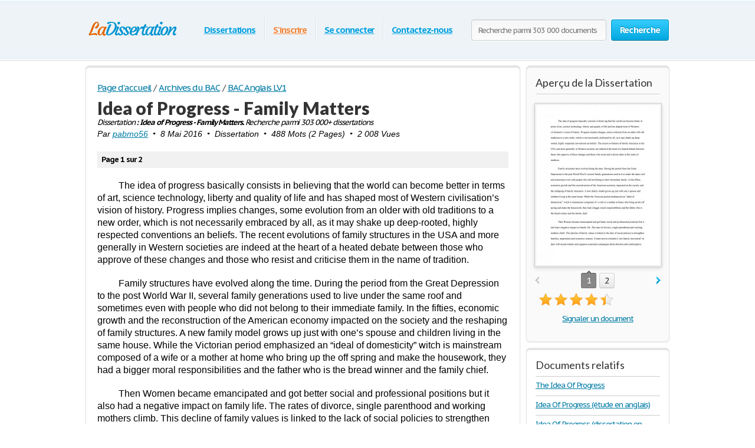

--- FILE ---
content_type: text/html; charset=UTF-8
request_url: https://www.ladissertation.com/Archives-du-BAC/BAC-Anglais-LV1/Idea-of-Progress-Family-Matters-249114.html
body_size: 16946
content:
<!DOCTYPE html>
<html xmlns="http://www.w3.org/1999/xhtml" lang="fr">
<head>
	<meta charset="utf-8">
	<meta name="viewport" content="width=device-width, initial-scale=1">
	<title>Idea of Progress - Family Matters - Dissertation - pabmo56</title>
	<meta name="description" content="Lisez ce Archives du BAC Dissertation et plus de 303 000 autres dissertation. Idea of Progress - Family Matters. The idea of progress basically consists in believing that the world can become better in terms of art, science technology,..." />

	
        <style>@font-face{font-display: swap;font-family:'museo500';src:url(/i/fonts/museo500-regular.eot);src:url(/i/fonts/museo500-regular.eot?#iefix) format("embedded-opentype"),url(/i/fonts/museo500-regular.woff) format("woff"),url(/i/fonts/museo500-regular.ttf) format("truetype"),url(/i/fonts/museo500-regular.svg#museo500) format("svg");font-weight:normal;font-style:normal} html{height:100%} body{margin:0;color:#555;font:13px/18px 'PT Sans Caption',arial,sans-serif;background:#fff;height:100%;position:relative;letter-spacing:-.08em;min-width:1000px} header,nav,section,article,aside,footer{display:block} img{border-style:none} a{color:#027ca5;outline:none} a:hover{text-decoration:none} input,textarea,select{font:100% 'PT Sans Caption',arial,sans-serif;vertical-align:middle;letter-spacing:-.08em} form,fieldset{margin:0;padding:0;border-style:none} select{overflow:hidden;outline:none;height:34px;float:left;padding:6px 6px 6px 10px;border:1px solid #ccc;-moz-border-radius:4px;-webkit-border-radius:4px;border-radius:4px;background:#f7f7f7;background:-moz-linear-gradient(top,#fcfcfc,#f7f7f7);background:-webkit-linear-gradient(top,#fcfcfc,#f7f7f7);background:-o-linear-gradient(top,#fcfcfc,#f7f7f7);background:-ms-linear-gradient(top,#fcfcfc,#f7f7f7);background:linear-gradient(top,#fcfcfc,#f7f7f7);-pie-background:linear-gradient(top,#fcfcfc,#f7f7f7);position:relative;font-size:15px;color:#323232;letter-spacing:-.05em;overflow:hidden;position:relative;line-height:34px} select.error{border-color:#ff8080;background:#fbf3f3;background:-moz-linear-gradient(top,#fbf3f3,#f7eeee);background:-webkit-linear-gradient(top,#fbf3f3,#f7eeee);background:-o-linear-gradient(top,#fbf3f3,#f7eeee);background:-ms-linear-gradient(top,#fbf3f3,#f7eeee);background:linear-gradient(top,#fbf3f3,#f7eeee);-pie-background:linear-gradient(top,#fbf3f3,#f7eeee)} .container{width:100%;overflow:hidden;position:relative;min-height:100%} .wrapper{width:990px;margin:0 auto;position:relative;padding:0 0 118px} .header{position:relative;margin:0 -2000px 9px;padding:20px 2000px 0;height:80px;overflow:hidden;background-color:#edf3f7;border:1px solid #fff;-moz-box-shadow:0 0 3px rgba(0,0,0,0.25),inset 0 0 10px #e1f1f6;-webkit-box-shadow:0 0 3px rgba(0,0,0,0.25),inset 0 0 10px #e1f1f6;box-shadow:0 0 3px rgba(0,0,0,0.25),inset 0 0 10px #e1f1f6} .logo{margin:4px 0 0;overflow:hidden;padding:0;display:block;background:url(/i/i/logo.png) no-repeat;width:185px;height:65px;text-indent:-9999px;float:left} .logo-img{float:left;cursor:pointer;z-index:10;position:relative;margin:4px 0 0} .logo-img>img{vertical-align:top} .logo a{height:100%;display:block} .radioArea,.checkboxArea{display:none} .search-form{float:right;position:relative;padding:12px 0 0;z-index:10} .search-form .text{float:left;height:34px;outline:none;border:1px solid #ccc;-moz-box-shadow:inset 0 1px 0 #eaeaea,0 1px 1px #fff;-webkit-box-shadow:inset 0 1px 0 #eaeaea,0 1px 1px #fff;box-shadow:inset 0 1px 0 #eaeaea,0 1px 1px #fff;-moz-border-radius:4px;-webkit-border-radius:4px;border-radius:4px;background:#fcfcfc;background:-moz-linear-gradient(top,#f7f7f7,#fcfcfc);background:-webkit-linear-gradient(top,#f7f7f7,#fcfcfc);background:-o-linear-gradient(top,#f7f7f7,#fcfcfc);background:-ms-linear-gradient(top,#f7f7f7,#fcfcfc);background:linear-gradient(top,#f7f7f7,#fcfcfc);-pie-background:linear-gradient(top,#f7f7f7,#fcfcfc);width:205px;padding:0 11px;margin:0 8px 0 0;color:#898989;font-size:13px;position:relative;text-shadow:0 1px 0 #fff} .search-form input[type=radio]{margin:4px 4px 0 0;padding:0;width:12px;height:12px;float:left} .search-form label{line-height:19px;font-size:15px;color:#038fbe;float:left;margin:0 35px 0 0} .search-form label span{border-bottom:1px dashed #038fbe;display:inline-block;vertical-align:top;line-height:18px;cursor:pointer} .search-form label:hover span,.search-form label.active span{border:none} .search-form .holder{overflow:hidden} .search-form .text-active,.text-active{color:#000} .search-form .c-button{float:left} .navigation{text-align:center;position:relative} .navigation>ul{margin:0;padding:10px 0 0 15px;list-style:none;display:inline-block;vertical-align:top;height:42px;font-weight:bold;font-size:15px} .navigation>ul>li{float:left;height:36px;padding:3px 6px 2px;line-height:36px;background:url(/i/i/border01.png) repeat-y 0 0;text-shadow:1px 0 0 #fff;color:#fff;text-decoration:none} .navigation>ul>li>span{display:block;height:34px;line-height:32px;position:relative;text-shadow:none;padding:1px 9px} .navigation>ul>li.active>span{background:#009acc;padding:0 8px;background:-moz-linear-gradient(top,#0ab5ed,#009acc);background:-webkit-linear-gradient(top,#0ab5ed,#009acc);background:-o-linear-gradient(top,#0ab5ed,#009acc);background:-ms-linear-gradient(top,#0ab5ed,#009acc);background:linear-gradient(top,#0ab5ed,#009acc);-pie-background:linear-gradient(top,#0ab5ed,#009acc);-moz-box-shadow:0 1px 1px #fff;-webkit-box-shadow:0 1px 1px #fff;box-shadow:0 1px 1px #fff;-moz-border-radius:4px;-webkit-border-radius:4px;border-radius:4px;border:1px solid #0094c5;border-bottom-color:#006e92} .navigation>ul>li:first-child{background:none} .navigation>ul a{color:#009fdf;text-shadow:0 1px 1px #fff} .navigation i{display:block;position:absolute;background:url(/i/i/arrow-nav.png) no-repeat;width:13px;height:9px;position:absolute;top:100%;left:50%;margin:0 0 0 -6px} .footer{position:relative;height:117px;border-top:1px solid #ced7d9;background:#f2fcff;margin:-118px 0 0} .footer .holder{overflow:hidden;position:relative;width:950px;margin:0 auto;padding:12px 20px 0} .copyright{float:left;width:270px;margin:0 7px 0 0;padding:18px 0 0} .footer-nav{float:left;background:url(/i/i/border01.png) repeat-y 0 0;padding:0 0 0 28px;min-height:90px} .footer-nav ul{margin:0 0 0 8px;padding:18px 0 0;list-style:none;float:left;min-width:90px} .footer-nav ul:first-child{margin:0} .footer .box{background:url(/i/i/border01.png) repeat-y 0 0;padding:29px 0 0 30px;margin:0 0 0 30px;float:left;min-height:61px} .social{position:relative;overflow:hidden;margin:0;padding:0;list-style:none} .social li{float:left;height:32px;line-height:30px;margin:0 0 0 20px} .social li:first-child{margin:0} .social img{vertical-align:top} .social a{color:#323232} .social span{line-height:32px;text-decoration:underline;padding:0 0 0 10px} .social a:hover span{text-decoration:none} .c-button{position:relative;overflow:hidden;cursor:pointer;text-decoration:none;display:inline-block;vertical-align:top;color:#fff;-moz-box-shadow:0 1px 1px #fff;-webkit-box-shadow:0 0 1px 1px #fff;box-shadow:0 0 1px 1px #fff;letter-spacing:-.05em} .c-button>img{vertical-align:top} .bold{font-weight:bold} .c-button input{position:absolute;left:0;top:0;width:100%;height:100%;border:none;outline:none;background:url(/i/i/none.gif) repeat;font-size:0;line-height:0;overflow:hidden;text-indent:-9999px;margin:0;padding:0;cursor:pointer} .big-button{height:34px;line-height:34px;-moz-border-radius:4px;-webkit-border-radius:4px;border-radius:4px;font-size:15px;padding:0 14px} .save-icon{margin:7px 9px 0 0;display:inline-block;vertical-align:top;background:url(/i/i/save-ico.png) no-repeat;width:18px;height:19px} .pdf-icon{margin:7px 9px 0 0;display:inline-block;vertical-align:top;background:url(/i/i/pdf-ico.png) no-repeat;width:18px;height:19px} .zip-icon{margin:7px 9px 0 0;display:inline-block;vertical-align:top;background:url(/i/i/zip-ico.png) no-repeat;width:18px;height:19px} .next-ico{margin:12px 0 0 3px;display:inline-block;vertical-align:top;background:url(/i/i/arrow-next.png) no-repeat;width:6px;height:10px} .soc-icon{margin:5px 5px 0 0} .small-button{height:24px;line-height:24px;-moz-border-radius:3px;-webkit-border-radius:3px;border-radius:3px;font-size:13px;padding:0 7px} .blue-button{text-shadow:0 -1px 1px #0082ad;border:1px solid #0094c5;border-bottom-color:#006e92;background:#02a8df;background:-moz-linear-gradient(top,#36ccfe,#02a8df);background:-webkit-linear-gradient(top,#36ccfe,#02a8df);background:-o-linear-gradient(top,#36ccfe,#02a8df);background:-ms-linear-gradient(top,#36ccfe,#02a8df);background:linear-gradient(top,#36ccfe,#02a8df);-pie-background:linear-gradient(top,#36ccfe,#02a8df)} .blue-button:hover{background:#00a7df;background:-moz-linear-gradient(top,#0cbdf8,#00a7df);background:-webkit-linear-gradient(top,#0cbdf8,#00a7df);background:-o-linear-gradient(top,#0cbdf8,#00a7df);background:-ms-linear-gradient(top,#0cbdf8,#00a7df);background:linear-gradient(top,#0cbdf8,#00a7df);-pie-background:linear-gradient(top,#0cbdf8,#00a7df)} .blue-button:active{background:#009acd;background:-moz-linear-gradient(top,#0ab4ec,#009acd);background:-webkit-linear-gradient(top,#0ab4ec,#009acd);background:-o-linear-gradient(top,#0ab4ec,#009acd);background:-ms-linear-gradient(top,#0ab4ec,#009acd);background:linear-gradient(top,#0ab4ec,#009acd);-pie-background:linear-gradient(top,#0ab4ec,#009acd)} .orange-button{text-shadow:0 -1px 1px #db7600;border:1px solid #e27a00;border-bottom-color:#c16800;background:#ff9a16;background:-moz-linear-gradient(top,#ffc35c,#ff9a16);background:-webkit-linear-gradient(top,#ffc35c,#ff9a16);background:-o-linear-gradient(top,#ffc35c,#ff9a16);background:-ms-linear-gradient(top,#ffc35c,#ff9a16);background:linear-gradient(top,#ffc35c,#ff9a16);-pie-background:linear-gradient(top,#ffc35c,#ff9a16)} .orange-button:hover{background:#ff9a15;background:-moz-linear-gradient(top,#ffb83e,#ff9a15);background:-webkit-linear-gradient(top,#ffb83e,#ff9a15);background:-o-linear-gradient(top,#ffb83e,#ff9a15);background:-ms-linear-gradient(top,#ffb83e,#ff9a15);background:linear-gradient(top,#ffb83e,#ff9a15);-pie-background:linear-gradient(top,#ffb83e,#ff9a15)} .orange-button:active{background:#f08c09;background:-moz-linear-gradient(top,#ffb027,#f08c09);background:-webkit-linear-gradient(top,#ffb027,#f08c09);background:-o-linear-gradient(top,#ffb027,#f08c09);background:-ms-linear-gradient(top,#ffb027,#f08c09);background:linear-gradient(top,#ffb027,#f08c09);-pie-background:linear-gradient(top,#ffb027,#f08c09)} .green-button{text-shadow:0 -1px 1px #288d00;border:1px solid #329d09;border-bottom-color:#267b05;background:#ff9a16;background:-moz-linear-gradient(top,#47d80e,#33b100);background:-webkit-linear-gradient(top,#47d80e,#33b100);background:-o-linear-gradient(top,#47d80e,#33b100);background:-ms-linear-gradient(top,#47d80e,#33b100);background:linear-gradient(top,#47d80e,#33b100);-pie-background:linear-gradient(top,#47d80e,#33b100)} .green-button:hover{background:#32b100;background:-moz-linear-gradient(top,#39c900,#32b100);background:-webkit-linear-gradient(top,#39c900,#32b100);background:-o-linear-gradient(top,#39c900,#32b100);background:-ms-linear-gradient(top,#39c900,#32b100);background:linear-gradient(top,#39c900,#32b100);-pie-background:linear-gradient(top,#39c900,#32b100)} .green-button:active{background:#37c300;background:-moz-linear-gradient(top,#37c300,#2ea100);background:-webkit-linear-gradient(top,#37c300,#2ea100);background:-o-linear-gradient(top,#37c300,#2ea100);background:-ms-linear-gradient(top,#37c300,#2ea100);background:linear-gradient(top,#37c300,#2ea100);-pie-background:linear-gradient(top,#37c300,#2ea100)} .gray-button{text-shadow:0 1px 1px #fff;color:#323232;border:1px solid #d2d2d2;border-bottom-color:#bcbcbc;background:#e7e7e7;background:-moz-linear-gradient(top,#fdfdfd,#e7e7e7);background:-webkit-linear-gradient(top,#fdfdfd,#e7e7e7);background:-o-linear-gradient(top,#fdfdfd,#e7e7e7);background:-ms-linear-gradient(top,#fdfdfd,#e7e7e7);background:linear-gradient(top,#fdfdfd,#e7e7e7);-pie-background:linear-gradient(top,#fdfdfd,#e7e7e7)} .gray-button:hover{background:#e7e7e7;background:-moz-linear-gradient(top,#f9f9f9,#e7e7e7);background:-webkit-linear-gradient(top,#f9f9f9,#e7e7e7);background:-o-linear-gradient(top,#f9f9f9,#e7e7e7);background:-ms-linear-gradient(top,#f9f9f9,#e7e7e7);background:linear-gradient(top,#f9f9f9,#e7e7e7);-pie-background:linear-gradient(top,#f9f9f9,#e7e7e7)} .gray-button:active{background:#dbdbdb;background:-moz-linear-gradient(top,#ededed,#dbdbdb);background:-webkit-linear-gradient(top,#ededed,#dbdbdb);background:-o-linear-gradient(top,#ededed,#dbdbdb);background:-ms-linear-gradient(top,#ededed,#dbdbdb);background:linear-gradient(top,#ededed,#dbdbdb);-pie-background:linear-gradient(top,#ededed,#dbdbdb)} .red-button{text-shadow:0 1px 1px #fff;color:#900900;border:1px solid #d2d2d2;background:#e7e7e7;background:-moz-linear-gradient(top,#fdfdfd,#e7e7e7);background:-webkit-linear-gradient(top,#fdfdfd,#e7e7e7);background:-o-linear-gradient(top,#fdfdfd,#e7e7e7);background:-ms-linear-gradient(top,#fdfdfd,#e7e7e7);background:linear-gradient(top,#fdfdfd,#e7e7e7);-pie-background:linear-gradient(top,#fdfdfd,#e7e7e7)} .red-button:hover{background:#910900;border-color:#810800;color:#fff;text-shadow:-1px 1px 0 #720700;background:-moz-linear-gradient(top,#b00b00,#910900);background:-webkit-linear-gradient(top,#b00b00,#910900);background:-o-linear-gradient(top,#b00b00,#910900);background:-ms-linear-gradient(top,#b00b00,#910900);background:linear-gradient(top,#b00b00,#910900);-pie-background:linear-gradient(top,#b00b00,#910900)} .red-button:active{background:#820800;border-color:#810800;color:#fff;text-shadow:-1px 1px 0 #720700;background:-moz-linear-gradient(top,#9e0a00,#820800);background:-webkit-linear-gradient(top,#9e0a00,#820800);background:-o-linear-gradient(top,#9e0a00,#820800);background:-ms-linear-gradient(top,#9e0a00,#820800);background:linear-gradient(top,#9e0a00,#820800);-pie-background:linear-gradient(top,#9e0a00,#820800)} .gray-box,.white-box,.green-box,.blue-box,.purple-box{-moz-border-radius:6px;-webkit-border-radius:6px;border-radius:6px;position:relative;padding:3px 0 0} .gray-box{background:#fafafa;border:1px solid #e4e4e4;-moz-box-shadow:inset 0 3px 0 #e4e4e4,0 1px 2px rgba(0,0,0,0.10);-webkit-box-shadow:inset 0 3px 0 #e4e4e4,0 1px 2px rgba(0,0,0,0.10);box-shadow:inset 0 3px 0 #e4e4e4,0 1px 2px rgba(0,0,0,0.10)} .white-box{background:#fff;border:1px solid #e4e4e4;-moz-box-shadow:inset 0 3px 0 #e4e4e4,0 1px 2px rgba(0,0,0,0.10);-webkit-box-shadow:inset 0 3px 0 #e4e4e4,0 1px 2px rgba(0,0,0,0.10);box-shadow:inset 0 3px 0 #e4e4e4,0 1px 2px rgba(0,0,0,0.10)} .green-box{background:#eeffe7;border:1px solid #c3ffab;-moz-box-shadow:inset 0 3px 0 #c3ffab,0 1px 2px rgba(0,0,0,0.10);-webkit-box-shadow:inset 0 3px 0 #c3ffab,0 1px 2px rgba(0,0,0,0.10);box-shadow:inset 0 3px 0 #c3ffab,0 1px 2px rgba(0,0,0,0.10)} .blue-box{background:#f2fcff;border:1px solid #c7eaf5;-moz-box-shadow:inset 0 3px 0 #c7eaf5,0 1px 2px rgba(0,0,0,0.10);-webkit-box-shadow:inset 0 3px 0 #c7eaf5,0 1px 2px rgba(0,0,0,0.10);box-shadow:inset 0 3px 0 #c7eaf5,0 1px 2px rgba(0,0,0,0.10)} .purple-box{background:#f0f3f9;border:1px solid #dce3ef;-moz-box-shadow:inset 0 3px 0 #dce3ef,0 1px 2px rgba(0,0,0,0.10);-webkit-box-shadow:inset 0 3px 0 #dce3ef,0 1px 2px rgba(0,0,0,0.10);box-shadow:inset 0 3px 0 #dce3ef,0 1px 2px rgba(0,0,0,0.10)} .list{margin:0;padding:0 0 0 2px;list-style:none;overflow:hidden} .list li,.list span{padding:0 0 0 21px;background:url(/i/i/tick01.png) no-repeat 0 6px} .list span{display:block} .list .active{font-weight:bold;color:#010101;margin:0 0 0 -2px;padding:0 0 0 23px;background:url(/i/i/tick02.png) no-repeat 0 3px} .columns-holder{position:relative;margin:10px 0} .columns-holder:after{clear:both;display:block;content:''} .section-head{font-weight:700;margin:9px 0 0;font-size:26px;line-height:47px;color:#038fbe;font-family:'lato';letter-spacing:normal} .aside .advertising{width:300px;height:600px;width:300px;height:600px;margin:0} .content-box .promo-box{margin:20px 0 20px -15px} .side-holder{position:relative;margin:0 0 27px} .side-holder:after{display:block;content:'';clear:both;width:100%;height:0;visibility:hidden} .side-holder .content{float:left;width:737px} .side-holder .aside{float:right;width:243px} .aside .box-head{font-size:18px;line-height:22px;font-weight:normal;margin:0 0 5px;font-family:'lato';color:#323232;letter-spacing:normal;background:url(/i/i/border02.png) repeat-x 0 100%;padding:0 0 10px} .aside-box{margin:0 0 10px;padding:17px 15px 16px} .aside-box ul{list-style:none} .documents-list{font-size:15px;line-height:24px;margin:0 0 16px;padding:0} .subcategoryes{font-size:13px;line-height:16px} .subcategoryes>li{margin:8px 0} .aside-box .button-holder{margin:0 0 4px;text-align:center} .aside-box .list{font-size:14px;line-height:16px;padding:5px 6px 10px} .aside-box .list>li{margin:0 0 11px;background-position:0 2px} .events-list{margin:0;padding:0 10px 0 0;list-style:none} .events-list>li{border-top:1px solid #ccc;padding:6px 0 0;margin:0 0 12px} .events-list>li:first-child{border:none;padding:0} .events-list .head{font-size:15px;line-height:24px;margin:0 0 4px} .events-list p{margin:0} .events-list .row{overflow:hidden;font-size:12px;line-height:21px;color:#585858} .events-list .row .info{float:left} .events-list .row .rating-holder{float:right;margin:5px 0 0} .events-list.essays{padding:0} .events-list.essays>li{margin:0 0 8px} .content-box{padding:12px 19px} h1{font-weight:normal;margin:9px 0 0;font-size:29px;padding:15px 0 0;line-height:32px;color:#038fbe;font-family:'lato';letter-spacing:normal;font-weight:900} .content-box h1{padding-top:2px} .breadcrumbs{margin:15px 0 0;padding:0;list-style:none;overflow:hidden;font-size:15px;line-height:19px} .breadcrumbs>li{float:left;margin:0 4px 0 0} .breadcrumbs a{margin:0 0 0 4px} .breadcrumbs>li:first-child a{margin:0} .category-item h2{font-size:16px;margin:0;font-weight:normal;line-height:19px;color:#000} .category-item h1{line-height:45px;margin-top:7px; color: #333;} .paging-holder{background:#f6f6f6;border:1px solid #ccc;-moz-border-radius:4px;-webkit-border-radius:4px;border-radius:4px;position:relative;padding:9px;margin:19px 0 29px} .paging-holder p{margin:4px 0 7px;font-size:15px;line-height:19px} .paging-holder .row{overflow:hidden;font-size:15px;padding:5px 0;line-height:24px} .paging-holder .row .title{float:left;margin:0 11px 0 0} .paging{margin:0;padding:0;list-style:none;float:left} .paging>li{float:left;margin:0 5px 0 0;position:relative} .paging a,.paging .point{display:block;position:relative;height:24px;line-height:24px;text-decoration:none;font-size:15px;color:#323232;text-shadow:0 1px 0 #fff;-moz-border-radius:3px;-webkit-border-radius:3px;border-radius:3px;border:1px solid #d2d2d2;border-bottom:1px solid #bcbcbc;background:#e7e7e7;background:-moz-linear-gradient(top,#fcfcfc,#e7e7e7);background:-webkit-linear-gradient(top,#fcfcfc,#e7e7e7);background:-o-linear-gradient(top,#fcfcfc,#e7e7e7);background:-ms-linear-gradient(top,#fcfcfc,#e7e7e7);background:linear-gradient(top,#fcfcfc,#e7e7e7);-pie-background:linear-gradient(top,#fcfcfc,#e7e7e7);padding:0 7px;min-width:10px;text-align:center;-moz-box-shadow:0 1px 1px #fff;-webkit-box-shadow:0 1px 1px #fff;box-shadow:0 1px 1px #fff} .paging a:hover{background:#e7e7e7;background:-moz-linear-gradient(top,#f9f9f9,#e7e7e7);background:-webkit-linear-gradient(top,#f9f9f9,#e7e7e7);background:-o-linear-gradient(top,#f9f9f9,#e7e7e7);background:-ms-linear-gradient(top,#f9f9f9,#e7e7e7);background:linear-gradient(top,#f9f9f9,#e7e7e7);-pie-background:linear-gradient(top,#f9f9f9,#e7e7e7)} .paging a:active{background:#dbdbdb;background:-moz-linear-gradient(top,#ededed,#dbdbdb);background:-webkit-linear-gradient(top,#ededed,#dbdbdb);background:-o-linear-gradient(top,#ededed,#dbdbdb);background:-ms-linear-gradient(top,#ededed,#dbdbdb);background:linear-gradient(top,#ededed,#dbdbdb);-pie-background:linear-gradient(top,#ededed,#dbdbdb)} .paging a i{position:absolute;width:9px;height:5px;position:absolute;left:50%;margin:0 0 0 -4px;display:block;z-index:10} .paging a .bottom{top:100%;background:url(/i/i/paging-mark.png) no-repeat 0 -6px} .paging a .top{bottom:100%;background:url(/i/i/paging-mark.png) no-repeat 0 0} .paging .active a{-pie-background:none;background:#888;color:#fff;text-shadow:0 1px 0 #666;border-color:#777;border-top:1px solid #585858;position:relative;border-radius:3px} .top-paging.paging .active a{border-bottom:1px solid #585858;border-top:1px solid #777} .paging .prev a,.paging .next a{background:none;border:none;color:#038fbe;text-decoration:underline;box-shadow:none;-pie-background:none} .paging .prev{margin:0 10px 0 0} .paging .next{margin:0 0 0 5px} .paging .prev a{padding:0 0 0 12px;-pie-background:none;background:url(/i/i/prev.png) no-repeat 0 5px} .paging .next a{padding:0 13px 0 0;-pie-background:none;background:url(/i/i/next.png) no-repeat 100% 5px} .paging .prev a:hover,.paging .next a:hover{text-decoration:none} .paging .prev.disabled a,.paging .next.disabled a{text-decoration:none;color:#bbb;cursor:default} .paging .prev.disabled a{background-position:0 -21px} .paging .next.disabled a{background-position:100% -21px} .content-box .search-form{float:none;overflow:hidden;padding:0} .content-box .search-form .text{float:left;width:565px;margin:0} .content-box .search-form .c-button{float:right;margin:0} .content-box .search-form .row{overflow:hidden;margin:0 0 8px} .content-box .search-form a{font-size:15px;line-height:19px;color:#038fbe} i.i_last_up{display:block;margin-right:10px;text-align:right;color:silver} .paper{color:#000} .paper-list{margin:15px 0 49px;padding:0;list-style:none} .paper-list>li{position:relative;overflow:hidden;border-top:1px solid #ccc;padding:33px 0 0;margin:0 0 18px} .paper-list>li:first-child{padding:0;border:none} .paper-list .paper{float:left;width:130px;height:168px;overflow:hidden;float:left;border:1px solid #ccc;margin:4px 0 0} .paper-list .paper img{vertical-align:top} .paper-list .description{margin:0 0 0 160px} .paper-list h3,.paper-list h2{font-weight:normal;margin:0 0 6px;font-size:21px;line-height:24px;color:#038fbe;font-family:'museo500';letter-spacing:normal} .paper-list h3 a{color: #005f80;} .paper-list .description>p{margin:0 0 9px;font-size:16px;line-height:19px;color:#000} .paper-list .info{font-size:16px;line-height:22px} .rating-holder{width:126px;height:22px;background:url(/i/i/star-b.png) no-repeat 0 0;display:inline-block;vertical-align:top;margin:0 0 0 6px;position:relative} .rating-holder.small{width:69px;height:12px;margin:0;background:url(/i/i/star-s.png) no-repeat 0 0} .rating-holder .rating{height:22px;background:url(/i/i/star-b.png) no-repeat 0 -22px;display:block} .rating-holder .rating ul{margin:0;padding:0;list-style:none;position:absolute;width:126px;height:22px;left:0;top:0} .rating-holder .rating ul li{float:left;width:22px;height:22px;margin:0 0 0 4px;cursor:pointer} .rating-holder .rating ul li:first-child{margin:0} .rating-holder.small .rating{height:12px;background:url(/i/i/star-s.png) no-repeat 0 -12px} .paper-list .info .author{margin:0 0 0 10px} .paper-list .button-holder{overflow:hidden;padding:12px 0 2px;line-height:36px} .paper-list .button-holder .c-button{float:left;margin:0 15px 5px 0} .paper-list .saved,.paper .saved{font-weight:bold;padding:0 0 0 17px;background:url(/i/i/arrow01.png) no-repeat 0 14px;font-size:16px;color:#555;display:inline-block;margin:0} .paper .row .saved{background:#fff url(/i/i/arrow01.png) no-repeat 0 5px;font-size:16px;margin:8px 0 0} .gallery-holder{position:relative} .gallery-holder .gallery{width:212px;height:274px;position:relative;padding:0;list-style:none;border:1px solid #ccc;padding:1px;margin:14px -2px 5px;-moz-box-shadow:0 2px 6px rgba(0,0,0,0.15);-webkit-box-shadow:0 2px 6px rgba(0,0,0,0.15);box-shadow:0 2px 6px rgba(0,0,0,0.15)} .gallery-holder .gallery>li{position:absolute;width:100%;height:100%;left:1px;top:1px;display:none} .gallery-holder .gallery>li>img{vertical-align:top;border:1px solid #eaeaea} .gallery-holder .gallery .zoom{overflow:hidden;text-decoration:none;text-indent:-9999px;display:block;background:url(/i/i/zoom.png) no-repeat 50% 50%;width:100%;height:100%;position:absolute;left:0;top:0;display:none;z-index:10} .gallery-holder .gallery>li:hover .zoom{display:block} .gallery-holder .switch-holder{overflow:hidden;margin:0 -2px 8px;position:relative} .switch-holder .prev,.switch-holder .next{margin:11px 0 0;display:block;width:9px;height:15px;text-indent:-9999px;overflow:hidden;text-decoration:none} .switch-holder .prev{background:url(/i/i/prev.png) no-repeat 0 0;float:left} .switch-holder .next{background:url(/i/i/next.png) no-repeat 0 0;float:right} .switch-holder .prev.disabled{background-position:0 -26px} .switch-holder .next.disabled{background-position:100% -26px} .switch-holder .paging{margin:0;float:none;padding:5px 0 0;width:9999px} .switch-holder .holder{position:relative;margin:0 17px;overflow:hidden} .switch-holder .paging>li{margin:0 0 0 5px} .switch-holder .paging>li a{min-width:20px;padding:0 2px} .switch-holder .paging li:first-child{margin:0} .switch-holder .paging>li.active a i{position:absolute;bottom:100%;background:url(/i/i/paging-mark.png) no-repeat 0 0} .star-holder{overflow:hidden} .star-holder .star-rating-control{float:left} .star-holder .count{float:right;font-size:15px;line-height:19px;margin:6px 0 0} .star-holder .radioAreaChecked,.star-holder .radioArea{display:none!important} div.rating-cancel,div.star-rating{margin:3px 4px 0 0;float:left;width:22px;height:22px;text-indent:-999em;cursor:pointer;display:block;background:transparent;overflow:hidden} div.rating-cancel{margin:0;width:0} div.star-rating a{background:url(/i/i/star01.png) no-repeat 0 0} div.rating-cancel a,div.star-rating a{display:block;width:22px;height:22px;height:100%;border:0} div.star-rating-on a{background:url(/i/i/star01.png) no-repeat 0 100%} div.star-rating-hover a{background-position:0 100%} div.star-rating-readonly a{cursor:default!important} div.star-rating{background:transparent!important;overflow:hidden!important} .info-block{font-size:13px;line-height:24px;border-top:1px solid #ccc;border-bottom:1px solid #ccc;margin:13px 0 14px;padding:6px 0 10px} .info-block p{margin:0} .soc-list{margin:0 0 0 -10px;padding:0;list-style:none;overflow:hidden;position:relative} .soc-list li{margin:0 0 5px 10px;float:left} .soc-list li img{vertical-align:top} .paper h1{padding-top:0} .head-line{position:relative;overflow:hidden} .head-line .soc-list{float:right;margin-top:10px} div.aside-box > ul.soc-list{display:table-caption} .paper p{margin:19px 0;font-size:16px;line-height:21px} .paper .holder{position:relative;overflow:hidden} .paper .holder .l-col{float:left;height:280px;margin:0 20px 0 0} .paper .holder .l-col .advertising{width:336px;height:280px} .paper .holder .r-col .advertising{width:200px;height:90px;margin:17px 0 0} .paper .holder .r-col{position:relative;margin:0;float:left} .paper .holder .row{position:relative;overflow:hidden;padding:0 0 15px} .paper .holder .row .c-button{float:left;margin:0 15px 0 0} .paper .tab-holder{background:#fcfcfc;background:-moz-linear-gradient(top,#f7f7f7,#fcfcfc);background:-webkit-linear-gradient(top,#f7f7f7,#fcfcfc);background:-o-linear-gradient(top,#f7f7f7,#fcfcfc);background:-ms-linear-gradient(top,#f7f7f7,#fcfcfc);background:linear-gradient(top,#f7f7f7,#fcfcfc);-pie-background:linear-gradient(top,#f7f7f7,#fcfcfc);border:1px solid #ccc;-moz-border-radius:4px;-webkit-border-radius:4px;border-radius:4px;position:relative;margin:32px 0 29px;padding:0 19px 8px} .paper .tab-holder .head-box{overflow:hidden;padding:5px 0 7px;line-height:24px} .paper .tab-holder .title{float:left;letter-spacing:-.02em;margin:0 25px 0 0;color:#555;font-size:15px} .paper .tab-holder .tab-control{float:left;margin:0;padding:0;list-style:none} .paper .tab-holder .tab-control li{float:left;text-transform:uppercase;height:24px;line-height:24px;padding:1px 9px;letter-spacing:normal;position:relative} .paper .tab-holder .tab-control .active{background:#009acc;padding:0 8px;background:#888;-moz-box-shadow:0 1px 1px #fff;-webkit-box-shadow:0 1px 1px #fff;box-shadow:0 1px 1px #fff;-moz-border-radius:4px;-webkit-border-radius:4px;border-radius:4px;border:1px solid #777;border-bottom-color:#585858} .paper .tab-holder .tab-control .active a{text-decoration:none;color:#fff} .paper .tab-holder .tab-control i{display:none;position:absolute;background:url(/i/i/paging-mark.png) no-repeat 0 -6px;width:9px;height:5px;position:absolute;top:100%;left:50%;margin:0 0 0 -3px} .paper .tab-holder .tab-control .active i{display:block} .paper .tab-holder .tab{background:#fcfcfc;background:-moz-linear-gradient(top,#f7f7f7,#fcfcfc);background:-webkit-linear-gradient(top,#f7f7f7,#fcfcfc);background:-o-linear-gradient(top,#f7f7f7,#fcfcfc);background:-ms-linear-gradient(top,#f7f7f7,#fcfcfc);background:linear-gradient(top,#f7f7f7,#fcfcfc);-pie-background:linear-gradient(top,#f7f7f7,#fcfcfc);border:1px solid #ccc;-moz-border-radius:4px;-webkit-border-radius:4px;border-radius:4px;position:relative;padding:15px 15px 20px;font-size:15px;line-height:19px;display:none;color:#555} .comments-box img{vertical-align:top} .comments-box{margin:0 0 49px} .search-result h1{padding-top:0;margin-bottom:19px; color: #333;} div.paper>div{overflow-x:hidden} .aside select{width:211px;margin:10px 0 20px} .aside-box .ui-selectmenu{margin:10px 0 20px} table{border-collapse:collapse;width:100%;-moz-border-radius:4px;-webkit-border-radius:4px;border-radius:4px;position:relative;overflow:hidden;margin:0 0 9px} table tr:first-child td:first-child,table tr:first-child th:first-child{-moz-border-radius:4px 0 0;-webkit-border-radius:4px 0 0 0;border-radius:4px 0 0 0} table tr:first-child td:last-child,table tr:first-child th:last-child{-moz-border-radius:0 4px 0 0;-webkit-border-radius:0 4px 0 0;border-radius:0 4px 0 0} table tr:last-child td:first-child,table tr:last-child th:first-child{-moz-border-radius:0 0 0 4px;-webkit-border-radius:0 0 0 4px;border-radius:0 0 0 4px} table tr:last-child td:last-child,table tr:last-child th:last-child{-moz-border-radius:0 0 4px;-webkit-border-radius:0 0 4px 0;border-radius:0 0 4px 0} table td,table th{background-image:url(/i/i/border01.png);background-position:0 0;background-repeat:repeat-y;padding:6px 10px;line-height:17px;overflow:hidden} table td{text-align:center;vertical-align:middle;color:#000;border-bottom:1px solid #fff} table th{border-bottom:1px solid #ccc;line-height:16px;padding:5px 10px} table td:first-child,table th:first-child{background-image:none} table .odd-row td,table .odd-row th{background-color:#f7f7f7} table .odd-row td{border-bottom:1px solid #f7f7f7} table .rating-holder{display:inline-block;vertical-align:middle;float:none} table .name{text-align:left} table .title{width:260px!important} table.account-table .title{width:200px!important} .aligne-left{text-align:left} .aligne-right{text-align:right} .user-table{width:50%;margin:0 0 34px} .user-table td{color:#009fdf;text-align:left} .user-table td strong{font-size:15px;color:#555} table .checked td{background-color:#e5faff;border-bottom-color:#fff} *+html .user-page .button-holder form{display:inline} .head-line .info-row{font-size:15px;line-height:19px;color:#666;font-family:'PT Sans Caption',arial,sans-serif;display:inline-block;vertical-align:middle;margin:0 0 0 20px} .content-holder{padding:11px 20px;margin:0 0 30px} .content-holder h1{margin-top:2px} .c-button .next{margin:12px 0 0 4px} .c-button .facebook-icon{margin:5px 10px 0 -9px;display:inline-block;vertical-align:top;width:24px;height:24px;background:url(/i/i/social.png) no-repeat 0 0} .c-button .google-icon{margin:5px 10px 0 -9px;display:inline-block;vertical-align:top;width:24px;height:24px;background:url(/i/i/social.png) no-repeat 0 -52px} .c-button .twitter-icon{margin:5px 10px 0 -9px;display:inline-block;vertical-align:top;width:24px;height:24px;background:url(/i/i/social.png) no-repeat 0 -26px} .content-holder .promo-block{margin:17px 0 4px} .file.hover .orange-button{background:#ff9a15;background:-moz-linear-gradient(top,#ffb83e,#ff9a15);background:-webkit-linear-gradient(top,#ffb83e,#ff9a15);background:-o-linear-gradient(top,#ffb83e,#ff9a15);background:-ms-linear-gradient(top,#ffb83e,#ff9a15);background:linear-gradient(top,#ffb83e,#ff9a15);-pie-background:linear-gradient(top,#ffb83e,#ff9a15)} .error{color:#f51717;font-size:15px;line-height:24px} .successfull{color:#33b500} .message-box{display:inline-block;vertical-align:top;line-height:34px} .rating-block .text{line-height:24px;display:inline-block;vertical-align:top;margin:0 0 0 5px;letter-spacing:-.05em;font-size:14px} .rating-block{white-space:nowrap} .cardholder-details{position:relative;margin:0 0 8px} .w200{width:200px!important} .w60{width:60px!important} .w80{width:80px!important} .cvc{width:40px!important} .cvc-row:after{display:block;height:0;clear:both;content:'';width:100%} .popover{position:absolute;z-index:1000;width:100%;height:100%;left:-9999px;top:-9999px} .popover .bg{position:absolute;width:100%;height:100%;left:0;top:0;background:#000;opacity:.75} .popover .close{position:fixed;right:24px;top:20px;z-index:10;display:block;text-indent:-9999px;overflow:hidden;background:url(/i/i/close.png) no-repeat;width:15px;height:15px} .popover .popup{width:800px;position:absolute;left:50%;margin:0 0 0 -400px;top:0} .popover .title{color:#fff;font-size:30px;line-height:32px;margin:0 0 1px 36px;font-weight:normal} .popover-gallery{position:relative} .popover-gallery .gallery{margin:0;padding:0;list-style:none} .popover-gallery .gallery img{vertical-align:top} .popover-gallery .gallery > li{margin:20px 0 0;position:relative} .popover-gallery .gallery > li:first-child{margin:0} .popover-gallery .pager{position:absolute;bottom:20px;color:#fff;font-size:13px;height:30px;line-height:30px;width:120px;text-align:center;border-radius:2px;position:absolute;z-index:100;left:50%;margin:0 0 0 -60px;background:url(/i/i/bg.png) repeat;opacity:0} .popover-gallery .pager em{font-style:normal} .popover-gallery .blur-popup{position:absolute;top:50%;left:50%;width:210px;padding:18px 15px 19px;margin:-140px 0 0 -120px;z-index:300;text-align:center;background:#f9fff6;box-shadow:1px 1px 2px rgba(0,0,0,0.1);display:none} .popover-gallery .blur-popup .head{font-size:18px;line-height:22px;font-weight:normal;margin:0 0 5px;font-family:'museo500';color:#323232;letter-spacing:normal;border-bottom:1px solid #ccc;padding:0 0 8px;text-align:left} .popover-gallery .blur-popup .list{font-size:14px;line-height:16px;padding:5px 6px 10px;text-align:left} .popover-gallery .blur-popup .list>li{margin:0 0 11px;background-position:0 2px} .scrollbar{background:none;position:absolute;right:-13px;top:0;width:8px;z-index:110;height:100%;opacity:0} .scrollbar:hover{opacity:1!important} .scrollbar .handle{background:none repeat scroll 0 0 #777;cursor:pointer;top:-1px;position:absolute;width:100%;right:-1px;height:160px;border-radius:2px;border:1px solid #323232} .scrollbar .handle .mousearea{height:100%;left:-10px;position:absolute;top:0;width:22px;border-radius:4px} .w-scroll{height:1100px;position:relative;z-index:20} .load-ico{position:absolute} .button-load{padding-left:34px!important;display:inline-block} .button-load .load-ico{display:block} .load-ico{width:16px;height:16px;position:absolute;left:13px;top:9px;display:none} .blue-button .load-ico{background:url(/i/i/loader-blue.gif) no-repeat} .green-button .load-ico{background:url(/i/i/loader-green.gif) no-repeat} .orange-button .load-ico{background:url(/i/i/loader-orange.gif) no-repeat} .gray-button .load-ico{background:url(/i/i/loader-gray.gif) no-repeat} .gray-button2{background:url(/i/i/loader-gray2.gif) no-repeat;padding-left:20px} .red-button .load-ico{background:url(/i/i/loader-red.gif) no-repeat} .button-load .load-ico{display:block} .button-load .next-ico{display:none} .blur-mask{background:#000 url(/i/i/popover-loader.gif) no-repeat 50% 20%;position:absolute;left:0;top:0;width:100%;height:100%;z-index:200} .popover-loader{position:absolute;left:0;top:0;width:100%;height:100%;z-index:299} .blur-holder{position:relative} .blur-holder>img{visibility:hidden} .paging-hidden{display:none} .ajax-loader-ico{padding:14px 0 0} .long_ajax{display:none;float:left;background:url(/i/i/ajax-loader-long.gif) no-repeat 0 11px;padding-left:137px;padding-top:10px;height:25px} .essays-table4{width:450px;margin-right:20px;float:left} a>span.dl_format{text-transform:uppercase} div.paper_premium_full{padding:6px 7px 4px 27px;margin:9px 0 0;background:#F1F1F1;font-size:13px;border:1px solid #f0c36d;background:#f9edbe url(/i/i/star-16.png) no-repeat 7px 6px} div.paper_premium_info{padding:3px 7px 0 27px;margin:0 0 3px;background:#F1F1F1;font-size:13px;border:1px solid #f0c36d;background:#f9edbe url(/i/i/star-16.png) no-repeat 7px 6px} div.paper_show_first_page{padding:5px 7px;margin:15px 0 0;background:#F1F1F1} div.paper_continue_full{padding:10px 7px;margin:15px 0 22px;background:#F1F1F1;font-size:14px} form#id_delete_form select,form#id_unsubscr_form select{height:36px} div.essays_page ul{float:left;list-style-type:none;padding-left:10px} div.essays_page ul li{font:20px/35px 'PT Sans Caption',arial,sans-serif} div.clear{clear:both} .dl_button{padding:0 0 15px;margin:0;float:left;width:160px} div.aside-box>ul.essays>li>p{overflow-x:hidden} .txt-icon{margin:7px 9px 0 0;display:inline-block;vertical-align:top;background:url(/i/i/txt-icon.png) no-repeat left top;width:18px;height:19px} .docx-icon{margin:7px 9px 0 0;display:inline-block;vertical-align:top;background:url(/i/i/doc-icon.png) no-repeat left top;width:18px;height:19px} .odt-icon{margin:7px 9px 0 0;display:inline-block;vertical-align:top;background:url(/i/i/odt-icon.png) no-repeat left top;width:18px;height:19px} .rtf-icon{margin:7px 9px 0 0;display:inline-block;vertical-align:top;background:url(/i/i/rtf-icon.png) no-repeat left top;width:18px;height:19px} .save-paper-load-icon{margin:7px 9px 0 0;display:inline-block;vertical-align:top;background:url(/i/i/ajax-loader-save-paper.gif) no-repeat center center;width:18px;height:19px} .tab p{font-family:tahoma,arial,sans-serif!important;margin:0!important} .paper p{font-family:georgia,arial,sans-serif;letter-spacing:normal;text-indent:36px} p.text_body_p_unindent{text-indent:0} div.tab-holder>.tab>p{text-indent:0} .navigation>ul li.active a{color:#fff!important;text-shadow:0 0 0 transparent!important} .logout-link{float:right;font-family:'PT Sans Caption',arial,sans-serif;font-size:15px;line-height:35px} .msg_old_pwd.message,form.form_ajax span.message{display:inline-block;color:#f50707;font-size:15px;line-height:34px;margin:0 0 0 14px} .row .message{display:inline-block;color:#f50707;font-size:15px;line-height:34px;margin:0 0 0 14px} .no-select{-webkit-touch-callout:none;-webkit-user-select:none;-khtml-user-select:none;-moz-user-select:none;-ms-user-select:none;user-select:none} .incorrect-UP{font-size:15px;line-height:30px;color:#f50707} .success-UP{font-size:15px;line-height:30px;color:#0ba869} #w_p_accordion{height:128px;overflow:hidden} form#adv_search_form a.c-button{margin-top:8px} #w_p_accordion h3:focus{outline:none!important} .collapse,.expand{float:left;width:20px} #w_p_accordion h3{color:#038fbe;text-decoration:underline;cursor:pointer;background:none} #w_p_accordion h3:hover{text-decoration:none} #w_p_accordion .h3active{color:rgb(50,50,50);text-decoration:none;background:url(/i/i/border02.png) repeat-x 0 100%}</style>
        <style>body{min-width:320px;} .wrapper{min-width:320px;max-width:990px;width:100%;} @media (max-width:991px){ .white-box{border:none;-webkit-box-shadow:none;box-shadow:none;} } @media (max-width:991px){ .gray-box, .green-box, .blue-box, .purple-box{border:none;-webkit-box-shadow:none;box-shadow:none;-webkit-border-radius:0;border-radius:0;} } @media (max-width:480px){ .complete_top{height:auto !important;padding:8px 0px 8px 0px !important;} } @media (max-width:991px){ .header{display:-webkit-box;display:-webkit-flex;display:-ms-flexbox;display:flex;-webkit-flex-wrap:wrap;-ms-flex-wrap:wrap;flex-wrap:wrap;height:auto;padding-bottom:7px;background-size:150px auto;} .header .logo, .header .logo-img{-webkit-flex-shrink:0;-ms-flex-negative:0;flex-shrink:0;-webkit-box-ordinal-group:1;-webkit-order:0;-ms-flex-order:0;order:0;width:40%;} .header .navigation{-webkit-flex-shrink:0;-ms-flex-negative:0;flex-shrink:0;-webkit-box-ordinal-group:1;-webkit-order:0;-ms-flex-order:0;order:0;width:60%;} .header .logo ul > li, .header .navigation ul > li{padding:3px 4px 2px;} .header .search-form{-webkit-box-ordinal-group:2;-webkit-order:1;-ms-flex-order:1;order:1;-webkit-flex-shrink:0;-ms-flex-negative:0;flex-shrink:0;width:100%;margin-left:10px;position:static;padding-top:10px;-webkit-box-sizing:border-box;box-sizing:border-box;} } @media (max-width:767px){ .header .search-form .c-button{height:32px;} } @media (max-width:767px){ .header{display:block;text-align:center;height:auto;max-height:auto;overflow:visible;padding-bottom:7px;padding-top:10px;margin-top:0;} .header .logo, .header .navigation{width:auto;} .header .logo{float:none;display:inline-block;height:46px;margin-top:0;width:100%;position:relative;top:0;background-position:center;background-size:contain;} .header .logo-img{float:none;width:auto;display:inline-block;margin:0;height:51px;} } .header .search-open{display:none;} @media (max-width:767px){ .header .search-open{display:block;position:absolute;right:2020px;top:23px;width:20px;height:20px;background:url(/i/i/search.png) no-repeat right 0;cursor:pointer;-webkit-transition:all .4s linear 0.1s;transition:all .4s linear 0.1s;} .header .search-open.active{opacity:0.6;} } @media (max-width:991px){ .header .search-form{padding-right:15px;} } @media (max-width:991px){ .header .search-form .text{width:-webkit-calc(100% - 140px);width:calc(100% - 140px);} } @media (max-width:767px){ .header .search-form{display:none;float:none;width:100%;margin-left:0;left:0;position:relative;right:0;left:0;top:0;padding:7px 0 5px 14px;} .header .search-form .text{width:-webkit-calc(100% - 118px);width:calc(100% - 118px);} } @media (min-width:768px){ .header .search-form{display:block !important;} } @media (max-width:767px){ .header .burger{width:25px;height:25px;position:absolute;left:2015px;top:24px;cursor:pointer;z-index:200;-webkit-transition:all .4s linear 0.1s;transition:all .4s linear 0.1s;} .header .burger.active span{position:relative;z-index:2;} .header .burger.active span:first-child{-webkit-transform:rotate(45deg);-ms-transform:rotate(45deg);transform:rotate(45deg);top:7px;} .header .burger.active span:nth-child(2){opacity:0;} .header .burger.active span:last-child{-webkit-transform:rotate(-45deg);-ms-transform:rotate(-45deg);transform:rotate(-45deg);top:-7px;} .header .burger span{display:block;width:25px;height:2px;background:#038fbe;-webkit-transition:all .4s ease;transition:all .4s ease;} .header .burger span:nth-child(2){margin:5px 0;} } @media (max-width:991px){ .header .navigation{float:right;} } @media (max-width:767px){ .header .navigation{text-align:left;display:inline-block;height:0;max-height:0;width:200px;float:none;position:absolute;z-index:11;top:65px;left:2013px;overflow:hidden;background:#fff;-webkit-box-shadow:0 6px 20px rgba(0, 0, 0, 0.1);box-shadow:0 6px 20px rgba(0, 0, 0, 0.1);-webkit-border-radius:5px;border-radius:5px;-webkit-transition:all .4s ease-in;transition:all .4s ease-in;} .header .navigation.active{height:auto;max-height:1000px;} .header .navigation i{display:none;} } .header .navigation > ul{padding-left:8px;} @media (max-width:991px){ .header .navigation > ul{float:right;padding-right:15px;padding-left:0;} } @media (max-width:767px){ .header .navigation > ul{float:none;height:auto;display:inline-block;width:192px;padding-left:4px;padding-right:4px;} } @media (max-width:767px){ .header .navigation > ul li{float:none;background:none;} } @media (max-width:480px){ .header .navigation > ul li{padding:3px 0;margin-left:3px;background:none;} .header .navigation > ul li span{padding:1px 5px;} } @media (max-width:991px){ div.essays_page ul{width:33.333%;-webkit-box-sizing:border-box;box-sizing:border-box;} } @media (max-width:767px){ div.essays_page ul{width:50%;} } @media (max-width:480px){ div.essays_page ul{width:100%;} } @media (max-width:991px){ .main .side-holder .content, .main .side-holder .aside{width:-webkit-calc(100% - 6px);width:calc(100% - 6px);margin:0 3px;} } @media (min-width:992px) and (max-width:1030px){ .main .side-holder .aside{width:238px;} } @media (max-width:991px){ .main .side-holder .aside{margin-top:10px;} } @media (max-width:991px){ .main .side-holder .aside #update_tip{right:-18% !important;left:auto !important;} } @media (max-width:767px){ .main .side-holder .aside #update_tip{right:-25% !important;} } @media (max-width:520px){ .main .side-holder .aside #update_tip{right:-35% !important;} } @media (max-width:375px){ .main .side-holder .aside #update_tip{right:-41% !important;} } @media (max-width:991px){ .main .side-holder .aside .aside-box .gallery-holder{text-align:center;} } @media (max-width:991px){ .main .side-holder .aside .aside-box .gallery-holder .gallery{margin:0 auto;} } @media (max-width:991px){ .main .side-holder .aside .aside-box .switch-holder{margin-top:10px;width:215px;display:inline-block;} } @media (max-width:991px){ .main .side-holder .aside .aside-box .rating-block{text-align:center;} } .main .side-holder .aside .aside-box > p{text-align:center;} /*.main .categories-block .column .holder div.box{-webkit-box-sizing:border-box;box-sizing:border-box;padding-left:7px;width:188px;}*/ @media (max-width:480px){ .content-holder h1{font-size:20px;} } @media (max-width:767px){ .payment_logos > span{float:none !important;margin:0 0 15px 0 !important;text-align: center;} } @media (max-width:767px){ .content .head-line .soc-list{margin-top:0;} } @media (max-width:480px){ .content .head-line .soc-list{float:none;display: none;} } @media (max-width:767px){ .content .breadcrumbs{margin-top:0;} } @media (max-width:480px){ .content .breadcrumbs{float:none; font-size: 13px;} } @media (max-width:767px){ .content .paper-list li .paper{display:none;} .content .paper-list li .description{margin-left:0;} } @media (max-width:480px){ .content .paper-list .info .author{display:block;margin-left:0;} } .content .paper .continue_download{font-size:14px;padding:10px 7px;margin:15px 0 22px;background:#f1f1f1;} @media (max-width:620px){ .content .paper .continue_download{display:-webkit-box;display:-webkit-flex;display:-ms-flexbox;display:flex;-webkit-box-orient:vertical;-webkit-box-direction:reverse;-webkit-flex-direction:column-reverse;-ms-flex-direction:column-reverse;flex-direction:column-reverse;text-align:center;padding:15px 7px;} } .content .paper .continue_download .download_text{float:right;} @media (max-width:620px){ .content .paper .continue_download .download_text{float:none;} } @media (max-width:480px){ .content .paper .continue_download .download_text > span{display:block;} } @media (max-width:480px){ .content .paper .continue_download .download_text > span:first-child{margin-bottom:-10px;} } @media (max-width:620px){ .content .paper .continue_download > a{float:none;display:block;margin-bottom:10px;} } @media (max-width:767px){ .content .paper .holder{height:auto !important;} } @media (max-width:480px){ .content .paper .holder .r-col{width:100%;} } @media (max-width:480px){ .content .paper .holder .r-col .orange-button.bold.fixed{text-align:center;position:fixed;bottom:0;left:0;width:100%;z-index:1000;-webkit-border-radius:0;border-radius:0;margin:0;padding-left:0;padding-top:10px;padding-bottom:10px;border:none;} } @media (max-width:520px){ .content .paper .holder .c-button{text-align:center;width:-webkit-calc(100% - 40px);width:calc(100% - 40px);margin-top:10px;margin-bottom:5px;} } @media (max-width:991px){ span.available_only{margin: 7px 0 0 15px;} } .search-form label:last-child{margin-right:0;} @media (max-width:767px){ .category-item .search-form{display:none;} .category-item > div.paging-holder{padding-bottom:0;} .category-item > div.paging-holder:first-of-type{display:none !important;} .category-item > div.paging-holder .row{padding-bottom:0;} .category-item > div.paging-holder .paging > li{margin-bottom:15px;} } @media (max-width:767px){ .search-result > div.paging-holder:first-of-type{display:none !important;} } @media (max-width:767px){ .paging > li{margin-bottom:15px;} } @media (max-width:991px){ #main_search_form{width:700px;} } @media (max-width:767px){ #main_search_form{width:100%;} #main_search_form fieldset .row { display: flex; justify-content: space-between; } #main_search_form fieldset .row > input {width: 100%; margin-right: 10px;} #main_search_form fieldset .row > span {flex-shrink: 0;} } @media (max-width:355px){ #main_search_form fieldset .holder label{margin-bottom:15px;font-size: 13px;} #main_search_form fieldset .holder label:last-child{margin-bottom:0;margin-right:0;} } #adv_search_form.purple-box{width:auto;margin-left:0;-webkit-border-radius:6px;border-radius:6px;-webkit-box-shadow:inset 0 3px 0 #dce3ef, 0 1px 2px rgba(0, 0, 0, 0.1);box-shadow:inset 0 3px 0 #dce3ef, 0 1px 2px rgba(0, 0, 0, 0.1);border:1px solid #dce3ef;} @media (max-width:991px){ #adv_search_form.purple-box{width:100%;margin-left:0;-webkit-box-sizing:border-box;box-sizing:border-box;-webkit-border-radius:0;border-radius:0;border:none;-webkit-box-shadow:none;box-shadow:none;} #adv_search_form.purple-box select{float:none;} } @media (max-width:991px){ form#id_delete_form select, form#id_unsubscr_form select{margin-bottom:15px;} } @media (max-width:480px){ form#id_delete_form select, form#id_unsubscr_form select{width:100%;} } @media (max-width:991px){ form#id_delete_form .button-holder, form#id_unsubscr_form .button-holder{width:100% !important;} } @media (max-width:991px){ .comments-box .fb_iframe_widget{display:block;} .comments-box .fb_iframe_widget span{width:100% !important;} .comments-box .fb_iframe_widget span iframe{position:relative;width:100% !important;} } @media (max-width:767px){ .entry .uSlide{width:100% !important;-webkit-box-sizing:border-box;box-sizing:border-box;} } @media (max-width:767px){ .account-settings label{width:100% !important;-webkit-box-sizing:border-box;box-sizing:border-box;} } @media (max-width:767px){ .account-settings .receive-block{padding-left:0;} } @media (max-width:767px){ #id_info_country{width:100% !important;} } @media (max-width:991px){ .footer{height:auto;} } @media (max-width:991px){ .footer .holder{font-size:15px;width:-webkit-calc(100% - 40px);width:calc(100% - 40px);} } @media (max-width:480px){ .footer .holder{width:100%;padding:12px 0 0 0;} } @media (max-width:991px){ .footer .holder .copyright{text-align:center;line-height:20px;width:100% !important;margin-bottom:10px;} } @media (max-width:991px){ .footer .holder .footer-nav{text-align:center;clear:left;padding-left:0;width:100%;background-image:none;} } @media (max-width:991px){ .footer .holder .footer-nav > ul{margin-right:0;padding-top:0;display:inline-block;float:none;} } @media (max-width:480px){ .footer .holder .footer-nav > ul{margin-right:0;padding-top:0;display:block;float:none;} } @media (max-width:991px){ .footer .holder .footer-nav > ul > li{margin:20px 0;text-align:center;} } @media (max-width:991px){ .footer .holder .box{margin-left:0;padding-left:0;float:none;clear:both;background-image:none;} } @media (max-width:991px){ .footer .holder .box .social{text-align:center;} } @media (max-width:480px){ .footer .holder .box .social span{font-size:14px;} } @media (max-width:991px){ .footer .holder .box .social > li{float:none;display:inline-block;} } @media (max-width:480px){ .footer .holder .box .social > li > a{display:-webkit-box;display:-webkit-flex;display:-ms-flexbox;display:flex;-webkit-box-align:center;-webkit-align-items:center;-ms-flex-align:center;align-items:center;} } @media (max-width:480px){ .footer .holder .box .social > li img{width:25px;height:auto;} } @media (max-width:895px){ .popover .close{width:25px;height:25px;z-index:25;background-color:#000;background-position-x:5px;background-position-y:5px;} } @media (max-width:660px){ .paypalHeader .languageToggleDisplay{left:30px !important;right:auto !important;} } @media (max-width:767px){ select, input{font-size:16px;line-height:16px;height:auto;-webkit-box-sizing:border-box;box-sizing:border-box;overflow:visible;} }</style>

        <link rel="icon" href="/i/favicon.png">
        	<script type="text/javascript">var paper_count = '303625';</script>

	<!--[if lt IE 9]><script src="//html5shiv.googlecode.com/svn/trunk/html5.js"></script><![endif]-->
	<!--[if lt IE 10]><script type="text/javascript" src="/i/js/pie.js"></script><![endif]-->
	<!--[if lt IE 9]><link rel="stylesheet" type="text/css" href="/i/css/ie.css" media="screen"/><![endif]-->
</head>
<!-- 0.057 -->
<body itemscope itemtype="http://schema.org/WebPage" class="">
<meta itemprop="name" content="Idea of Progress - Family Matters - Dissertation - pabmo56" />
<meta itemprop="description" content="Lisez ce Archives du BAC Dissertation et plus de 303 000 autres dissertation. Idea of Progress - Family Matters. The idea of progress basically consists in believing that the world can become better in terms of art, science technology,..." />

        
<!-- Google tag (gtag.js) -->
<script async src="https://www.googletagmanager.com/gtag/js?id=G-0RFVS81QZ3"></script>
<script>
  window.dataLayer = window.dataLayer || [];
  function gtag(){dataLayer.push(arguments);}
  gtag('js', new Date());

  gtag('config', 'G-0RFVS81QZ3');
</script>
        

	

	<div class="container">
		
		<div class="wrapper">
			
						
			<!-- Header -->
			<header class="header">

                                <div class="burger">
                                         <span></span>
                                          <span></span>
                                          <span></span>
                                 </div>
				
				
				<a class="logo-img" href="/">
					<img src="/i/i/logo.png" width="160" height="46" title="LaDissertation.com - Dissertations, fiches de lectures, exemples du BAC" alt="LaDissertation.com - Dissertations, fiches de lectures, exemples du BAC" />
				</a>
				
                                <span class="search-open">
                                        <i class="icon-search"></i>
                                </span>

				<form action="/search.html" id="head_search_form" class="search-form" method="post">
					<fieldset>
						                                                        <input class="text search-input" type="text" name="q" value="" placeholder="Recherche parmi 303 000 documents" />
                                                						<span class="c-button big-button blue-button bold">
							<input type="submit" value="Recherche" />
							Recherche
						</span>
					</fieldset>
				</form>
				<nav class="navigation">
				<ul>
					
					<li><span><a id="cat_pop" href="/browse.html">Dissertations</a></span></li>
					
					<li><span><a href="/join.html" style="color: #f08336;">S'inscrire</a></span></li>
					<li><span><a href="/login.html">Se connecter</a></span></li>
					
					<li><span><a href="/contacts.html">Contactez-nous</a></span></li>
				</ul>
				</nav>
			</header>
                        						
						<style>
						#head_sections_popup { display: none; position: absolute; left: 378px; top: 70px; }
						#head_sections_popup > div.holder { position: relative; z-index: 9001; width: auto; min-height: 30px; padding: 0 14px 7px;}
						#head_sections_popup > div.holder > ul { list-style-type: none; padding-left: 5px; }
						#head_sections_popup > div.holder > ul > li { margin-bottom: 3px; }
						#head_sections_popup > div.holder > ul > li > a { line-height: 24px;font-size: 16px; }
						</style>

						<div id="head_sections_popup">
						
						<div class="holder people-block blue-box">
														<ul>
																<li><a href="/Archives-du-BAC/page1.html" title="Archives du BAC">Archives du BAC</a> (43 473)</li>
																<li><a href="/Art/page1.html" title="Art">Art</a> (11 054)</li>
																<li><a href="/Biographies/page1.html" title="Biographies">Biographies</a> (6 175)</li>
																<li><a href="/Divers/page1.html" title="Divers">Divers</a> (47 418)</li>
																<li><a href="/Histoire-et-Géographie/page1.html" title="Histoire et Géographie">Histoire et Géographie</a> (17 959)</li>
																<li><a href="/Littérature/page1.html" title="Littérature">Littérature</a> (30 253)</li>
																<li><a href="/Loisirs-et-Sports/page1.html" title="Loisirs et Sports">Loisirs et Sports</a> (3 294)</li>
																<li><a href="/Monde-du-Travail/page1.html" title="Monde du Travail">Monde du Travail</a> (32 098)</li>
																<li><a href="/Philosophie/page1.html" title="Philosophie">Philosophie</a> (9 539)</li>
																<li><a href="/Politique-et-International/page1.html" title="Politique et International">Politique et International</a> (18 603)</li>
																<li><a href="/Psychologie/page1.html" title="Psychologie">Psychologie</a> (2 956)</li>
																<li><a href="/Rapports-de-Stage/page1.html" title="Rapports de Stage">Rapports de Stage</a> (6 958)</li>
																<li><a href="/Religion-et-Spiritualité/page1.html" title="Religion et Spiritualité">Religion et Spiritualité</a> (1 441)</li>
																<li><a href="/Sante-et-Culture/page1.html" title="Sante et Culture">Sante et Culture</a> (6 431)</li>
																<li><a href="/Sciences-Economiques-et-Sociales/page1.html" title="Sciences Economiques et Sociales">Sciences Economiques et Sociales</a> (23 563)</li>
																<li><a href="/Sciences-et-Technologies/page1.html" title="Sciences et Technologies">Sciences et Technologies</a> (11 289)</li>
																<li><a href="/Société/page1.html" title="Société">Société</a> (10 918)</li>
															</ul>
													</div>

						</div>

						<script type="text/javascript">
						window.addEventListener('load', function () {
						
							var o = $('a#cat_pop').offset();
							var o1 = $('.navigation').offset();
							$('#cat_pop,#head_sections_popup').mouseover(function() {
								if( o.left > 0 && o1.left > 0 && $( document ).width() > 992 )
								{
									$('#head_sections_popup').css({left: o.left - o1.left - 15});
									$('#head_sections_popup').show();
								}
							});
							$('.header,#head_sections_popup').mouseleave(function() {
								$('#head_sections_popup').hide();
							});
						});
						
						</script>
			<script type="text/javascript">
				var toggle_head_search_input = 0;
			</script>
			<!-- end Header -->
			
			<div class="main">
								
				<div class="side-holder">
					
					<!-- content -->
					<div class="content">
						<div class="white-box content-box">
																				
							<div id="popover_bg"><span class="close"></span></div>
							<div id="popover">
							</div>
														
							<div class="head-line">
								<ul class="breadcrumbs" vocab="https://schema.org/" typeof="BreadcrumbList">
									<li property="itemListElement" typeof="ListItem"><a href="/" property="item" typeof="WebPage"><span property="name">Page d'accueil</span></a><meta property="position" content="1"></li>
									<li property="itemListElement" typeof="ListItem">/<a href="/Archives-du-BAC/page1.html" property="item" typeof="WebPage"><span property="name">Archives du BAC</span></a><meta property="position" content="2"></li>
																		<li property="itemListElement" typeof="ListItem">/<a href="/Archives-du-BAC/BAC-Anglais-LV1/page1.html" property="item" typeof="WebPage"><span property="name">BAC Anglais LV1</span></a><meta property="position" content="3"></li>
																	</ul>
							</div>
							
							<div class="paper" itemscope itemtype="http://schema.org/Article">
								<meta itemprop="description" content="The idea of progress basically consists in believing that the world can become better in terms of art, science technology, liberty and quality of life and has shaped most of Western civilisation’s vision of history. Progress implies changes, some evolution from an older with old traditions to a new order,">
								<meta itemprop="mainEntityOfPage" content="/Archives-du-BAC/BAC-Anglais-LV1/Idea-of-Progress-Family-Matters-249114.html">
								<meta itemprop="datePublished" content="2016-05-08">
								<meta itemprop="dateModified" content="2016-05-08">
								<meta itemprop="headline" content="Idea of Progress - Family Matters">
								<meta itemprop="image" content="/previews/02491/ef8013d43765cad677d5581985778bc8.jpg">
								<span itemprop="publisher" itemscope itemtype="https://schema.org/Organization">
									<meta itemprop="name" content="LaDissertation.com">
									<span itemprop="logo" itemscope itemtype="https://schema.org/ImageObject">
										<meta itemprop="url" content="/i/i/logo.png">
									</span>
								</span>
								
								<h1 style="color:#333; font-size:30px">Idea of Progress - Family Matters</h1>

<i>Dissertation<strong> : Idea of Progress - Family Matters.</strong> Recherche parmi 303 000+ dissertations</i>

<p style="font-size:14px;text-indent: 0px; margin-top:0px;font-style: italic;">Par <a itemprop="author" itemscope itemtype="https://schema.org/Person" href="/profile/pabmo56.html"><meta itemprop="url" content="/profile/pabmo56.html"><span itemprop="name">pabmo56</span></a>&nbsp;&nbsp;&bull;&nbsp;&nbsp;8 Mai 2016&nbsp;&nbsp;&bull;&nbsp;&nbsp;Dissertation&nbsp;&nbsp;&bull;&nbsp;&nbsp;488 Mots (2 Pages)&nbsp;&nbsp;&bull;&nbsp;&nbsp;2 008 Vues</p>

								
																<div style="padding:5px 7px; margin:15px 0px 0px; background: #F1F1F1;"><strong>Page 1 sur 2</strong></div>
																
								<div class="paper-text">

									<div class="no-select">
									<p>The idea of progress basically consists in believing that the world can become better in terms of art, science technology, liberty and quality of life and has shaped most of Western civilisation’s vision of history. Progress implies changes, some evolution from an older with old traditions to a new order, which is not necessarily embraced by all, as it may shake up deep-rooted, highly respected conventions an beliefs. The recent evolutions of family structures in the USA and more generally in Western societies are indeed at the heart of a heated debate between those who approve of these changes and those who resist and criticise them in the name of tradition.</p>
<p></p>
<p>Family structures have evolved along the time. During the period from the Great Depression to the post World War II, several family generations used to live under the same roof and sometimes even with people who did not belong to their immediate family. In the fifties, economic growth and the reconstruction of the American economy impacted on the society and the reshaping of family structures. A new family model grows up just with one’s spouse and children living in the same house. While the Victorian period emphasized an “ideal of domesticity” witch is mainstream composed of  a wife or a mother at home who bring up the off spring and make the housework, they had a bigger moral responsibilities and the father who is the bread winner and the family chief.</p>
<p></p>
<p>Then Women became emancipated and got better social and professional positions but it also had a negative impact on family life. The rates of divorce, single parenthood and working mothers climb. This decline of family values is linked to the lack of social policies to strengthen families, separations and economic reasons. Conservatives initiated a “pro family movement” to deal with sexual matters and organize awareness campaigns about abortion and contraceptive information. Now women have more rights than before and no longer depend on a male-bread winner, even through they still do most of the housework.</p>
									</div>
								</div>
																		<script async src="https://pagead2.googlesyndication.com/pagead/js/adsbygoogle.js?client=ca-pub-3555290947877327"
     crossorigin="anonymous"></script>
<!-- adaptive_fr_1 -->
<ins class="adsbygoogle"
     style="display:block"
     data-ad-client="ca-pub-3555290947877327"
     data-ad-slot="7381804060"
     data-ad-format="auto"
     data-full-width-responsive="true"></ins>
<script>
     (adsbygoogle = window.adsbygoogle || []).push({});
</script>
																	<div class="paper-text">
																		<div class="no-select">
									
<p></p>
<p>Family structure continues to evolve with blending family or stepfamily, with people who must be divorced and have children. They start new relations ship with someone who must have a family of his own from a previous relationship. Lot of time the persons are not really prepared to face that new situation. And the reality is often very different from hat seen in sitcoms. In real life, tensions and quarrels can become very serious and everyday is not a bed of roses.</p>
<p></p>
<p>To put it in a nutshell, family structures has evolved along the time, first which was composed of every members of the family then just with a women with is husband and there children this is the nuclear family. In the fifties women won much rights and family structure change with more divorce and single parenthood. Now in lots of couple people choose to stop the work to look after the sibling.</p>
<p></p>
 </p>
									</div>
									
									<div class="no-select"><p>...</p></div>
																	</div>

								<div style="margin:20px 20px 20px 0px; text-align: center;"><script async src="https://pagead2.googlesyndication.com/pagead/js/adsbygoogle.js?client=ca-pub-3555290947877327"
     crossorigin="anonymous"></script>
<!-- block_center_336_280_fr -->
<ins class="adsbygoogle"
     style="display:inline-block;width:336px;height:280px"
     data-ad-client="ca-pub-3555290947877327"
     data-ad-slot="6123003583"></ins>
<script>
     (adsbygoogle = window.adsbygoogle || []).push({});
</script></div>

																<div class="continue_download">
<div class="download_text">
											<span>Télécharger au format</span>&nbsp;
										
										
																				                                                                                <span>
										<a style="font-size: 18px;font-variant: small-caps;font-weight: bold;" href="/join.html?clk=download.txt" title="txt (2.9 Kb)">txt</a> (2.9 Kb)&nbsp;&nbsp;
                                                                                </span>
										                                                                                <span>
										<a style="font-size: 18px;font-variant: small-caps;font-weight: bold;" href="/join.html?clk=download.pdf" title="pdf (51.9 Kb)">pdf</a> (51.9 Kb)&nbsp;&nbsp;
                                                                                </span>
										                                                                                <span>
										<a style="font-size: 18px;font-variant: small-caps;font-weight: bold;" href="/join.html?clk=download.docx" title="docx (8.8 Kb)">docx</a> (8.8 Kb)&nbsp;&nbsp;
                                                                                </span>
																				</div>
									
<a href="/join.html?clk=continue">Voir 1 page de plus &#187;</a></div>
								
<div style="height: 41px;"><span style="color:#010101;margin: 0px 0 0 7px;padding: 3px 0 0 24px;background:url(/i/i/tick02.png) no-repeat 0 3px;display: block;height: 27px;">Uniquement disponible sur LaDissertation.com</span></div>								<div class="holder" style="height: 60px;">
									<div class="l-col" style="display: none;">
										
									</div>
																		<div class="r-col">
										<div class="row">
																						<a style="font-size: 20px;" href="/join.html?clk=read_full" class="c-button big-button orange-button bold">Lire le document complet</a>									
																																	<a href="javascript:void(0);" class="c-button big-button green-button bold save-button" rel="249114" data-placeholder="Chargement..."><span class="save-icon"></span>Enregistrer</a>
																					</div>
									</div>
								</div>

								<div style="left: -15px;position: relative;width: 730px;"></div>

								
							</div>

							<script type="text/javascript" charset="utf-8">
							var gp2 = '_02491_';
							var gallery_path = 'previews' + '/' + gp2.substring( 1, 6 ); gallery_path = '/' + gallery_path;
							var _gallery = "ef8013d43765cad677d5581985778bc8,649b74affc1b3d9fffcff96168c4d1b8".split(",");
							var previews = "ef8013d43765cad677d5581985778bc8,649b74affc1b3d9fffcff96168c4d1b8".split(",");
							var document_title=decodeURIComponent('Idea+of+Progress+-+Family+Matters');
							var blur = "0,0".split(",");
							var blur_title='INSCRIVEZ-VOUS MAINTENANT <br/> pour lire ce document';
							var blur_btn_text='Inscription';
							var blur_btn_href='/join.html?clk=preview';
							var _page='Page';
							var blur_advantages = ['Accédez à plus de 303 000 dissertations','Rejoignez plus de 2 808 000 étudiants','Des dissertations et des documents de haute qualité'];
							</script>
						</div>
					</div>
					<!-- end content -->
					
					<!-- aside -->
					<aside class="aside">

																		<div id="savedBox"></div>
																		
						<div class="aside-box gray-box">
							<div class="box-head">Aperçu de la Dissertation</div>
														<div class="gallery-holder">
								<ul class="gallery">
								</ul>
								<div class="switch-holder">
									<a href="#" class="prev">prev</a>
									<a href="#" class="next">next</a>
									<div class="holder">
										<ul class="paging">
										</ul>
									</div>
								</div>
							</div>
							
							<!--<div class="rating-block" itemprop="aggregateRating" itemscope="itemscope" itemtype="http://schema.org/AggregateRating">
							<meta content="4.5" itemprop="ratingValue">
							<meta content="1" itemprop="ratingCount">-->

							<div class="rating-block">

								<div class="rating-holder" rel="249114">
									<div class="rating" style="width:90%;">
										<ul>
											<li></li>
											<li></li>
											<li></li>
											<li></li>
											<li></li>
										</ul>
									</div>
								</div>
								<span class="text"></span>
								

							</div>
<p><a href="/report.html">Signaler un document</a></p>

						</div>
						
						
						<div class="aside-box white-box">
							<h3 class="box-head">Documents relatifs</h3>
							<ul class="events-list essays">
																<li>
									<a title="The Idea Of Progress" href="/Littérature/Littérature/The-Idea-Of-Progress-79480.html">The Idea Of Progress</a>
								</li>
																<li>
									<a title="Idea Of Progress (étude en anglais)" href="/Société/Liens-Familiaux/Idea-Of-Progress-étude-en-anglais-84950.html">Idea Of Progress (étude en anglais)</a>
								</li>
																<li>
									<a title="Idea Of Progress (dissertation en anglais)" href="/Monde-du-Travail/Marketing-et-Publicite/Idea-Of-Progress-dissertation-en-anglais-89360.html">Idea Of Progress (dissertation en anglais)</a>
								</li>
																<li>
									<a title="The Idea Of Progress" href="/Divers/Divers/The-Idea-Of-Progress-89620.html">The Idea Of Progress</a>
								</li>
																<li>
									<a title="The idea of Progress" href="/Archives-du-BAC/BAC-Anglais-LV1/The-idea-of-Progress-93149.html">The idea of Progress</a>
								</li>
																<li>
									<a title="The Idea of Progress" href="/Sciences-Economiques-et-Sociales/Sciences-Économiques/The-Idea-of-Progress-97469.html">The Idea of Progress</a>
								</li>
																<li>
									<a title="Idea of progress: how has family structure evolved aloègside a changing society?" href="/Archives-du-BAC/BAC-Anglais-LV1/Idea-of-progress-how-has-family-structure-evolved-291340.html">Idea of progress: how has family structure evolved aloègside a changing society?</a>
								</li>
																<li>
									<a title="Idea of progress: how does the evolution of society influences family structure?" href="/Archives-du-BAC/BAC-Anglais-LV1/Idea-of-progress-how-does-the-evolution-of-291733.html">Idea of progress: how does the evolution of society influences family structure?</a>
								</li>
																<li>
									<a title="Idea of progress: how does the evolution of society influence family structure?" href="/Archives-du-BAC/BAC-Anglais-LV1/Idea-of-progress-how-does-the-evolution-of-292753.html">Idea of progress: how does the evolution of society influence family structure?</a>
								</li>
																<li>
									<a title="Notion Idea of Progress : How does the evolution of society influence family structures?" href="/Archives-du-BAC/BAC-Anglais-LV2/Notion-Idea-of-Progress-How-does-the-328116.html">Notion Idea of Progress : How does the evolution of society influence family structures?</a>
								</li>
																<li>
									<a title="Idea of progress : How does the evolution of society influence family structures?" href="/Archives-du-BAC/BAC-Anglais-LV1/Idea-of-progress-How-does-the-evolution-352166.html">Idea of progress : How does the evolution of society influence family structures?</a>
								</li>
																<li>
									<a title="The idea of progress : evolving families" href="/Archives-du-BAC/BAC-Anglais-LV1/The-idea-of-progress-evolving-families-388340.html">The idea of progress : evolving families</a>
								</li>
																<li>
									<a title="Idea of progress : In what way has the family changed to fit the society?" href="/Archives-du-BAC/BAC-SES/Idea-of-progress-In-what-way-has-403625.html">Idea of progress : In what way has the family changed to fit the society?</a>
								</li>
																<li>
									<a title="The idea of progress : How have changes in American society affected family life ?" href="/Archives-du-BAC/BAC-Anglais-LV1/The-idea-of-progress-How-have-changes-415323.html">The idea of progress : How have changes in American society affected family life ?</a>
								</li>
															</ul>
						</div>
												
						
						<div class="aside-box white-box">
							<h3 class="box-head">Sujets similaires</h3>
							<ul class="events-list essays">
																<li>
									<div class="head"><a title="The Idea Of Progress" href="/search/The+Idea+Of+Progress/page1.html">The Idea Of Progress</a></div>
								</li>
																<li>
									<div class="head"><a title="Idea Of Progress: Family Matters" href="/search/Idea+Of+Progress+Family+Matters/page1.html">Idea Of Progress: Family Matters</a></div>
								</li>
																<li>
									<div class="head"><a title="Idea Of Progress Family Matters" href="/search/Idea+Of+Progress+Family+Matters/page1.html">Idea Of Progress Family Matters</a></div>
								</li>
																<li>
									<div class="head"><a title="Idea of progress family" href="/search/Idea+of+progress+family/page1.html">Idea of progress family</a></div>
								</li>
																<li>
									<div class="head"><a title="Idea Of Progress" href="/search/Idea+Of+Progress/page1.html">Idea Of Progress</a></div>
								</li>
															</ul>
						</div>

						
																		<!--
						<div class="advertising"></div>
						-->
					</aside>
					<!-- end aside -->
					
				</div>

								
			</div>
		</div>
	</div>
	
        	
	<!-- Footer -->
	<footer class="footer">
		<div class="holder">
			<div class="copyright">&copy; 2011&ndash;2026 LaDissertation.com<br />Dissertations, mémoires, comptes-rendus de lecture, fiches de lectures, exemples du BAC</div>
			<nav class="footer-nav">
				<ul>
					<li><a href="/browse.html">Dissertations</a></li>
										<li><a href="/join.html">S'inscrire</a></li>
					<li><a href="/login.html">Se connecter</a></li>
									</ul>
				<ul>
					<li><a href="/faq.html">Foire aux questions</a></li>
					<li><a href="/contacts.html">Contactez-nous</a></li>
				</ul>
				<ul>
					<li><a href="/sitemap.html">Plan du site</a></li>
					<li><a href="/privacy.html">Politique de confidentialité</a></li>
					<li><a href="/terms.html">Conditions d'utilisation</a></li>
				</ul>
			</nav>
			<div class="box">
				<ul class="social">
					<li>
						<a title="Facebook" href="https://www.facebook.com/pages/LaDissertationcom/937904909593918" target="_blank"><svg xmlns="http://www.w3.org/2000/svg" width="32" height="32" fill="#4e629f" class="bi bi-facebook" viewBox="0 0 16 16"><path d="M16 8.049c0-4.446-3.582-8.05-8-8.05C3.58 0-.002 3.603-.002 8.05c0 4.017 2.926 7.347 6.75 7.951v-5.625h-2.03V8.05H6.75V6.275c0-2.017 1.195-3.131 3.022-3.131.876 0 1.791.157 1.791.157v1.98h-1.009c-.993 0-1.303.621-1.303 1.258v1.51h2.218l-.354 2.326H9.25V16c3.824-.604 6.75-3.934 6.75-7.951z"/></svg></a>
					</li>
				</ul>
			</div>
		</div>
	</footer>
	<!-- end Footer -->

                <script type="text/javascript" src="https://ajax.googleapis.com/ajax/libs/jquery/1.9.0/jquery.min.js"></script>
        <script type="text/javascript" src="/i/js/jquery.main.js"></script>
        

	<script type="text/javascript" src="/i/js/input-type-file.js"></script>
	<script type="text/javascript" src="/i/js/jquery.form.min.js"></script>

		<script type="text/javascript" src="/i/js/blur.js"></script>
	<script type="text/javascript" src="/i/js/sly.min.js"></script>
	<script type="text/javascript" src="/i/js/jquery.easing-1.3.min.js"></script>
	
<link href="//fonts.googleapis.com/css?family=PT+Sans+Caption:400,700&display=swap" rel="stylesheet" type="text/css">
<link href="//fonts.googleapis.com/css?family=Lato:400,700,900" rel="stylesheet" type="text/css">
<script type="text/javascript" src="/i/js/mobile.js"></script>
</body>
</html>

--- FILE ---
content_type: text/html; charset=utf-8
request_url: https://www.google.com/recaptcha/api2/aframe
body_size: 266
content:
<!DOCTYPE HTML><html><head><meta http-equiv="content-type" content="text/html; charset=UTF-8"></head><body><script nonce="OT0Fp9gYioPCvLqS8rOC4g">/** Anti-fraud and anti-abuse applications only. See google.com/recaptcha */ try{var clients={'sodar':'https://pagead2.googlesyndication.com/pagead/sodar?'};window.addEventListener("message",function(a){try{if(a.source===window.parent){var b=JSON.parse(a.data);var c=clients[b['id']];if(c){var d=document.createElement('img');d.src=c+b['params']+'&rc='+(localStorage.getItem("rc::a")?sessionStorage.getItem("rc::b"):"");window.document.body.appendChild(d);sessionStorage.setItem("rc::e",parseInt(sessionStorage.getItem("rc::e")||0)+1);localStorage.setItem("rc::h",'1767761130722');}}}catch(b){}});window.parent.postMessage("_grecaptcha_ready", "*");}catch(b){}</script></body></html>

--- FILE ---
content_type: application/javascript
request_url: https://www.ladissertation.com/i/js/blur.js
body_size: 2440
content:
(function($){$.fn.blurjs=function(options){var canvas=document.createElement('canvas');var isCached=false;var selector=($(this).selector).replace(/[^a-zA-Z0-9]/g,"");if(!canvas.getContext){return;}options=$.extend({source:'body',radius:5,overlay:'',offset:{x:0,y:0},optClass:'',cache:false,cacheKeyPrefix:'blurjs-',draggable:false,debug:false},options);var mul_table=[512,512,456,512,328,456,335,512,405,328,271,456,388,335,292,512,454,405,364,328,298,271,496,456,420,388,360,335,312,292,273,512,482,454,428,405,383,364,345,328,312,298,284,271,259,496,475,456,437,420,404,388,374,360,347,335,323,312,302,292,282,273,265,512,497,482,468,454,441,428,417,405,394,383,373,364,354,345,337,328,320,312,305,298,291,284,278,271,265,259,507,496,485,475,465,456,446,437,428,420,412,404,396,388,381,374,367,360,354,347,341,335,329,323,318,312,307,302,297,292,287,282,278,273,269,265,261,512,505,497,489,482,475,468,461,454,447,441,435,428,422,417,411,405,399,394,389,383,378,373,368,364,359,354,350,345,341,337,332,328,324,320,316,312,309,305,301,298,294,291,287,284,281,278,274,271,268,265,262,259,257,507,501,496,491,485,480,475,470,465,460,456,451,446,442,437,433,428,424,420,416,412,408,404,400,396,392,388,385,381,377,374,370,367,363,360,357,354,350,347,344,341,338,335,332,329,326,323,320,318,315,312,310,307,304,302,299,297,294,292,289,287,285,282,280,278,275,273,271,269,267,265,263,261,259];var shg_table=[9,11,12,13,13,14,14,15,15,15,15,16,16,16,16,17,17,17,17,17,17,17,18,18,18,18,18,18,18,18,18,19,19,19,19,19,19,19,19,19,19,19,19,19,19,20,20,20,20,20,20,20,20,20,20,20,20,20,20,20,20,20,20,21,21,21,21,21,21,21,21,21,21,21,21,21,21,21,21,21,21,21,21,21,21,21,21,21,21,21,22,22,22,22,22,22,22,22,22,22,22,22,22,22,22,22,22,22,22,22,22,22,22,22,22,22,22,22,22,22,22,22,22,22,22,22,22,23,23,23,23,23,23,23,23,23,23,23,23,23,23,23,23,23,23,23,23,23,23,23,23,23,23,23,23,23,23,23,23,23,23,23,23,23,23,23,23,23,23,23,23,23,23,23,23,23,23,23,23,23,23,24,24,24,24,24,24,24,24,24,24,24,24,24,24,24,24,24,24,24,24,24,24,24,24,24,24,24,24,24,24,24,24,24,24,24,24,24,24,24,24,24,24,24,24,24,24,24,24,24,24,24,24,24,24,24,24,24,24,24,24,24,24,24,24,24,24,24,24,24,24,24,24,24,24];function stackBlurCanvasRGB(a,b,c,d,f,g){if(isNaN(g)||g<1)return;g|=0;var h=a.getContext("2d");var j;try{try{j=h.getImageData(b,c,d,f)}catch(e){try{netscape.security.PrivilegeManager.enablePrivilege("UniversalBrowserRead");j=h.getImageData(b,c,d,f)}catch(e){alert("Cannot access local image");throw new Error("unable to access local image data: "+e);}}}catch(e){alert("Cannot access image");throw new Error("unable to access image data: "+e);}var k=j.data;var x,y,i,p,yp,yi,yw,r_sum,g_sum,b_sum,r_out_sum,g_out_sum,b_out_sum,r_in_sum,g_in_sum,b_in_sum,pr,pg,pb,rbs;var l=g+g+1;var m=d<<2;var n=d-1;var o=f-1;var q=g+1;var r=q*(q+1)/2;var s=new BlurStack();var t=s;for(i=1;i<l;i++){t=t.next=new BlurStack();if(i==q)var u=t}t.next=s;var v=null;var w=null;yw=yi=0;var z=mul_table[g];var A=shg_table[g];for(y=0;y<f;y++){r_in_sum=g_in_sum=b_in_sum=r_sum=g_sum=b_sum=0;r_out_sum=q*(pr=k[yi]);g_out_sum=q*(pg=k[yi+1]);b_out_sum=q*(pb=k[yi+2]);r_sum+=r*pr;g_sum+=r*pg;b_sum+=r*pb;t=s;for(i=0;i<q;i++){t.r=pr;t.g=pg;t.b=pb;t=t.next}for(i=1;i<q;i++){p=yi+((n<i?n:i)<<2);r_sum+=(t.r=(pr=k[p]))*(rbs=q-i);g_sum+=(t.g=(pg=k[p+1]))*rbs;b_sum+=(t.b=(pb=k[p+2]))*rbs;r_in_sum+=pr;g_in_sum+=pg;b_in_sum+=pb;t=t.next}v=s;w=u;for(x=0;x<d;x++){k[yi]=(r_sum*z)>>A;k[yi+1]=(g_sum*z)>>A;k[yi+2]=(b_sum*z)>>A;r_sum-=r_out_sum;g_sum-=g_out_sum;b_sum-=b_out_sum;r_out_sum-=v.r;g_out_sum-=v.g;b_out_sum-=v.b;p=(yw+((p=x+g+1)<n?p:n))<<2;r_in_sum+=(v.r=k[p]);g_in_sum+=(v.g=k[p+1]);b_in_sum+=(v.b=k[p+2]);r_sum+=r_in_sum;g_sum+=g_in_sum;b_sum+=b_in_sum;v=v.next;r_out_sum+=(pr=w.r);g_out_sum+=(pg=w.g);b_out_sum+=(pb=w.b);r_in_sum-=pr;g_in_sum-=pg;b_in_sum-=pb;w=w.next;yi+=4}yw+=d}for(x=0;x<d;x++){g_in_sum=b_in_sum=r_in_sum=g_sum=b_sum=r_sum=0;yi=x<<2;r_out_sum=q*(pr=k[yi]);g_out_sum=q*(pg=k[yi+1]);b_out_sum=q*(pb=k[yi+2]);r_sum+=r*pr;g_sum+=r*pg;b_sum+=r*pb;t=s;for(i=0;i<q;i++){t.r=pr;t.g=pg;t.b=pb;t=t.next}yp=d;for(i=1;i<=g;i++){yi=(yp+x)<<2;r_sum+=(t.r=(pr=k[yi]))*(rbs=q-i);g_sum+=(t.g=(pg=k[yi+1]))*rbs;b_sum+=(t.b=(pb=k[yi+2]))*rbs;r_in_sum+=pr;g_in_sum+=pg;b_in_sum+=pb;t=t.next;if(i<o){yp+=d}}yi=x;v=s;w=u;for(y=0;y<f;y++){p=yi<<2;k[p]=(r_sum*z)>>A;k[p+1]=(g_sum*z)>>A;k[p+2]=(b_sum*z)>>A;r_sum-=r_out_sum;g_sum-=g_out_sum;b_sum-=b_out_sum;r_out_sum-=v.r;g_out_sum-=v.g;b_out_sum-=v.b;p=(x+(((p=y+q)<o?p:o)*d))<<2;r_sum+=(r_in_sum+=(v.r=k[p]));g_sum+=(g_in_sum+=(v.g=k[p+1]));b_sum+=(b_in_sum+=(v.b=k[p+2]));v=v.next;r_out_sum+=(pr=w.r);g_out_sum+=(pg=w.g);b_out_sum+=(pb=w.b);r_in_sum-=pr;g_in_sum-=pg;b_in_sum-=pb;w=w.next;yi+=d}}h.putImageData(j,b,c)}function BlurStack(){this.r=0;this.g=0;this.b=0;this.a=0;this.next=null}return this.each(function(){var $glue=$(this);var $source=$(options.source);var formattedSource=($source.css('backgroundImage')).replace(/"/g,"").replace(/url\(|\)$/ig,"");ctx=canvas.getContext('2d');tempImg=new Image();tempImg.onload=function(){if(!isCached){canvas.style.display="none";canvas.width=800;canvas.height=1035;ctx.drawImage(tempImg,0,0,800,1035);stackBlurCanvasRGB(canvas,0,0,canvas.width,canvas.height,options.radius);if(options.overlay!=false){ctx.beginPath();ctx.rect(0,0,tempImg.width,tempImg.width);ctx.fillStyle=options.overlay;ctx.fill();}var blurredData=canvas.toDataURL();if(options.cache){try{if(options.debug){console.log('Cache Set');}localStorage.setItem(options.cacheKeyPrefix+selector+'-'+formattedSource+'-data-image',blurredData);}catch(e){console.log(e);}}}else{var blurredData=tempImg.src;}var attachment=$source.css('backgroundAttachment');var position=(attachment=='fixed')?'':'-'+(($glue.offset().left)-($source.offset().left)-(options.offset.x))+'px -'+(($glue.offset().top)-($source.offset().top)-(options.offset.y))+'px';$glue.css({'background-image':'url("'+blurredData+'")','background-repeat':$source.css('backgroundRepeat'),'background-position':position,'background-attachment':attachment});if(options.optClass!=false){$glue.addClass(options.optClass);}if(options.draggable){$glue.css({'background-attachment':'fixed','background-position':'0 0'});$glue.draggable();}};Storage.prototype.cacheChecksum=function(opts){var newData='';for(var key in opts){var obj=opts[key];if(obj.toString()=='[object Object]'){newData+=((obj.x).toString()+(obj.y).toString()+",").replace(/[^a-zA-Z0-9]/g,"");}else{newData+=(obj+",").replace(/[^a-zA-Z0-9]/g,"");}}var originalData=this.getItem(options.cacheKeyPrefix+selector+'-'+formattedSource+'-options-cache');if(originalData!=newData){this.removeItem(options.cacheKeyPrefix+selector+'-'+formattedSource+'-options-cache');this.setItem(options.cacheKeyPrefix+selector+'-'+formattedSource+'-options-cache',newData);if(options.debug){console.log('Settings Changed, Cache Emptied');}}};var cachedData=null;if(options.cache){localStorage.cacheChecksum(options);cachedData=localStorage.getItem(options.cacheKeyPrefix+selector+'-'+formattedSource+'-data-image');}if(cachedData!=null){if(options.debug){console.log('Cache Used');}isCached=true;tempImg.src=(cachedData);}else{if(options.debug){console.log('Source Used');}tempImg.src=formattedSource;}});};})(jQuery);

--- FILE ---
content_type: application/javascript
request_url: https://www.ladissertation.com/i/js/input-type-file.js
body_size: 366
content:
function initCustomFile()
{
	var inputs = document.getElementsByTagName("input");
	for (var i= 0; i < inputs.length; i++)
	{
		if(inputs[i].className.indexOf("file-input-area") != -1)
		{
			inputs[i].file = inputs[i].parentNode.getElementsByTagName("input").item(1);
			inputs[i].file.readOnly = true;
			inputs[i].onchange = function()
			{
				this.file.value = this.value;
			}
			inputs[i].onmouseover = function()
			{
				this.parentNode.className += " hover";
			}
			inputs[i].onmouseout = function()
			{
				this.parentNode.className = this.parentNode.className.replace(" hover", "");
			}
		}
	}
}
if (window.addEventListener)
	window.addEventListener("load", initCustomFile, false);
else if (window.attachEvent)
	window.attachEvent("onload", initCustomFile);

--- FILE ---
content_type: application/javascript
request_url: https://www.ladissertation.com/i/js/sly.min.js
body_size: 7719
content:
jQuery(function(){});;(function($,w,undefined){'use strict';var pluginName='sly';var className='Sly';var namespace=pluginName;var cAF=w.cancelAnimationFrame||w.cancelRequestAnimationFrame;var rAF=w.requestAnimationFrame;var transform,gpuAcceleration;var $doc=$(document);var dragInitEvents='touchstart.'+namespace+' mousedown.'+namespace;var dragMouseEvents='mousemove.'+namespace+' mouseup.'+namespace;var dragTouchEvents='touchmove.'+namespace+' touchend.'+namespace;var clickEvent='click.'+namespace;var mouseDownEvent='mousedown.'+namespace;var tmpArray=[];function Sly(frame,options,callbackMap){var o=$.extend({},Sly.defaults,options);var self=this;var parallax=isNumber(frame);var $frame=$(frame);var $slidee=$frame.children().eq(0);var frameSize=0;var slideeSize=0;var pos={start:0,center:0,end:0,cur:0,dest:0};var $sb=$(o.scrollBar).eq(0);var $handle=$sb.children().eq(0);var sbSize=0;var handleSize=0;var hPos={start:0,end:0,cur:0};var $pb=$(o.pagesBar);var $pages=0;var pages=[];var $items=0;var items=[];var rel={firstItem:0,lastItem:0,centerItem:0,activeItem:-1,activePage:0};var basicNav=o.itemNav==='basic';var forceCenteredNav=o.itemNav==='forceCentered';var centeredNav=o.itemNav==='centered'||forceCenteredNav;var itemNav=!parallax&&(basicNav||centeredNav||forceCenteredNav);var $scrollSource=o.scrollSource?$(o.scrollSource):$('body');var $dragSource=o.dragSource?$(o.dragSource):$('body');var $forwardButton=$(o.forward);var $backwardButton=$(o.backward);var $prevButton=$(o.prev);var $nextButton=$(o.next);var $prevPageButton=$(o.prevPage);var $nextPageButton=$(o.nextPage);var callbacks={};var last={};var animation={};var move={};var dragging={released:1};var renderID=0;var historyID=0;var cycleID=0;var continuousID=0;var i,l;if(!parallax){frame=$frame[0];}self.initialized=0;self.frame=frame;self.slidee=$slidee[0];self.pos=pos;self.rel=rel;self.items=items;self.pages=pages;self.isPaused=0;self.options=o;function load(){var ignoredMargin=0;var lastItemsCount=0;var lastPagesCount=pages.length;pos.old=$.extend({},pos);frameSize=parallax?0:$frame[o.horizontal?'width':'height']();sbSize=$sb[o.horizontal?'width':'height']();slideeSize=parallax?frame:$slidee[o.horizontal?'outerWidth':'outerHeight']();pages.length=0;pos.start=0;pos.end=Math.max(slideeSize-frameSize,0);if(itemNav){lastItemsCount=items.length;$items=$slidee.children(o.itemSelector);items.length=0;var paddingStart=getPx($slidee,o.horizontal?'paddingLeft':'paddingTop');var paddingEnd=getPx($slidee,o.horizontal?'paddingRight':'paddingBottom');var marginStart=getPx($items,o.horizontal?'marginLeft':'marginTop');var marginEnd=getPx($items.slice(-1),o.horizontal?'marginRight':'marginBottom');var centerOffset=0;var areFloated=$items.css('float')!=='none';ignoredMargin=marginStart?0:marginEnd;slideeSize=0;$items.each(function(i,element){var $item=$(element);var itemSize=$item[o.horizontal?'outerWidth':'outerHeight'](true);var itemMarginStart=getPx($item,o.horizontal?'marginLeft':'marginTop');var itemMarginEnd=getPx($item,o.horizontal?'marginRight':'marginBottom');var itemData={el:element,size:itemSize,half:itemSize/2,start:slideeSize-(!i||o.horizontal?0:itemMarginStart),center:slideeSize-Math.round(frameSize/2-itemSize/2),end:slideeSize-frameSize+itemSize-(marginStart?0:itemMarginEnd)};if(!i){centerOffset=-(forceCenteredNav?Math.round(frameSize/2-itemSize/2):0)+paddingStart;slideeSize+=paddingStart;}slideeSize+=itemSize;if(!o.horizontal&&!areFloated){if(itemMarginEnd&&itemMarginStart&&i>0){slideeSize-=Math.min(itemMarginStart,itemMarginEnd);}}if(i===$items.length-1){slideeSize+=paddingEnd;}items.push(itemData);});$slidee[0].style[o.horizontal?'width':'height']=slideeSize+'px';slideeSize-=ignoredMargin;pos.start=centerOffset;pos.end=forceCenteredNav?(items.length?items[items.length-1].center:centerOffset):Math.max(slideeSize-frameSize,0);}pos.center=Math.round(pos.end/2+pos.start/2);updateRelatives();if($handle.length&&sbSize>0){if(o.dynamicHandle){if(forceCenteredNav){handleSize=items.length?sbSize*frameSize/(frameSize+items[items.length-1].center-items[0].center):sbSize;}else{handleSize=sbSize*frameSize/slideeSize;}handleSize=within(Math.round(handleSize),o.minHandleSize,sbSize);$handle[0].style[o.horizontal?'width':'height']=handleSize+'px';}else{handleSize=$handle[o.horizontal?'outerWidth':'outerHeight']();}hPos.end=sbSize-handleSize;if(!renderID){syncScrollbar();}}if(!parallax&&frameSize>0){var tempPagePos=pos.start;var pagesHtml='';if(itemNav){$.each(items,function(i,item){if(forceCenteredNav||item.start+item.size>tempPagePos){tempPagePos=item[forceCenteredNav?'center':'start'];pages.push(tempPagePos);tempPagePos+=frameSize;}});}else{while(tempPagePos-frameSize<pos.end){pages.push(tempPagePos);tempPagePos+=frameSize;}}if($pb[0]&&lastPagesCount!==pages.length){for(var i=0;i<pages.length;i++){pagesHtml+=o.pageBuilder.call(self,i);}$pages=$pb.html(pagesHtml).children();$pages.eq(rel.activePage).addClass(o.activeClass);}}rel.slideeSize=slideeSize;rel.frameSize=frameSize;rel.sbSize=sbSize;rel.handleSize=handleSize;if(itemNav){if(!self.initialized){activate(o.startAt);self[centeredNav?'toCenter':'toStart'](o.startAt);}else if(rel.activeItem>=items.length||lastItemsCount===0&&items.length>0){activate(items.length>0?items.length-1:0);}slideTo(within(pos.dest,pos.start,pos.end));}else{if(!self.initialized){slideTo(o.startAt,1);}else{slideTo(within(pos.dest,pos.start,pos.end));}}trigger('load');}self.reload=load;function slideTo(newPos,immediate,dontAlign){if(itemNav&&dragging.released&&!dontAlign){var tempRel=getRelatives(newPos);var isNotBordering=newPos>pos.start&&newPos<pos.end;if(centeredNav){if(isNotBordering){newPos=items[tempRel.centerItem].center;}if(forceCenteredNav&&o.activateMiddle){activate(tempRel.centerItem);}}else if(isNotBordering){newPos=items[tempRel.firstItem].start;}}if(dragging.init&&dragging.slidee&&o.elasticBounds){if(newPos>pos.end){newPos=pos.end+(newPos-pos.end)/6;}else if(newPos<pos.start){newPos=pos.start+(newPos-pos.start)/6;}}else{newPos=within(newPos,pos.start,pos.end);}animation.start=+new Date();animation.time=0;animation.from=pos.cur;animation.to=newPos;animation.delta=newPos-pos.cur;animation.tweesing=dragging.tweese||dragging.init&&!dragging.slidee;animation.immediate=!animation.tweesing&&(immediate||dragging.init&&dragging.slidee||!o.speed);dragging.tweese=0;if(newPos!==pos.dest){pos.dest=newPos;trigger('change');if(!renderID){render();}}resetCycle();updateRelatives();updateButtonsState();syncPagesbar();}function render(){if(!renderID){renderID=rAF(render);if(dragging.released){trigger('moveStart');}return;}if(animation.immediate){pos.cur=animation.to;}else if(animation.tweesing){animation.tweeseDelta=animation.to-pos.cur;if(Math.abs(animation.tweeseDelta)<0.1){pos.cur=animation.to;}else{pos.cur+=animation.tweeseDelta*(dragging.released?o.swingSpeed:o.syncSpeed);}}else{animation.time=Math.min(+new Date()-animation.start,o.speed);pos.cur=animation.from+animation.delta*jQuery.easing[o.easing](animation.time/o.speed,animation.time,0,1,o.speed);}if(animation.to===pos.cur){pos.cur=animation.to;dragging.tweese=renderID=0;}else{renderID=rAF(render);}trigger('move');if(!parallax){if(transform){$slidee[0].style[transform]=gpuAcceleration+(o.horizontal?'translateX':'translateY')+'('+(-pos.cur)+'px)';}else{$slidee[0].style[o.horizontal?'left':'top']=-Math.round(pos.cur)+'px';}}if(!renderID&&dragging.released){trigger('moveEnd');}syncScrollbar();}function syncScrollbar(){if($handle.length){hPos.cur=pos.start===pos.end?0:(((dragging.init&&!dragging.slidee)?pos.dest:pos.cur)-pos.start)/(pos.end-pos.start)*hPos.end;hPos.cur=within(Math.round(hPos.cur),hPos.start,hPos.end);if(last.hPos!==hPos.cur){last.hPos=hPos.cur;if(transform){$handle[0].style[transform]=gpuAcceleration+(o.horizontal?'translateX':'translateY')+'('+hPos.cur+'px)';}else{$handle[0].style[o.horizontal?'left':'top']=hPos.cur+'px';}}}}function syncPagesbar(){if($pages[0]&&last.page!==rel.activePage){last.page=rel.activePage;$pages.removeClass(o.activeClass).eq(rel.activePage).addClass(o.activeClass);trigger('activePage',last.page);}}self.getPos=function(item){if(itemNav){var index=getIndex(item);return index!==-1?items[index]:false;}else{var $item=$slidee.find(item).eq(0);if($item[0]){var offset=o.horizontal?$item.offset().left-$slidee.offset().left:$item.offset().top-$slidee.offset().top;var size=$item[o.horizontal?'outerWidth':'outerHeight']();return{start:offset,center:offset-frameSize/2+size/2,end:offset-frameSize+size,size:size};}else{return false;}}};self.moveBy=function(speed){move.speed=speed;if(dragging.init||!move.speed||pos.cur===(move.speed>0?pos.end:pos.start)){return;}move.lastTime=+new Date();move.startPos=pos.cur;continuousInit('button');dragging.init=1;trigger('moveStart');cAF(continuousID);moveLoop();};function moveLoop(){if(!move.speed||pos.cur===(move.speed>0?pos.end:pos.start)){self.stop();}continuousID=dragging.init?rAF(moveLoop):0;move.now=+new Date();move.pos=pos.cur+(move.now-move.lastTime)/1000*move.speed;slideTo(dragging.init?move.pos:Math.round(move.pos));if(!dragging.init&&pos.cur===pos.dest){trigger('moveEnd');}move.lastTime=move.now;}self.stop=function(){if(dragging.source==='button'){dragging.init=0;dragging.released=1;}};self.prev=function(){self.activate(rel.activeItem-1);};self.next=function(){self.activate(rel.activeItem+1);};self.prevPage=function(){self.activatePage(rel.activePage-1);};self.nextPage=function(){self.activatePage(rel.activePage+1);};self.slideBy=function(delta,immediate){if(itemNav){self[centeredNav?'toCenter':'toStart'](within((centeredNav?rel.centerItem:rel.firstItem)+o.scrollBy*delta,0,items.length));}else{slideTo(pos.dest+delta,immediate);}};self.slideTo=function(pos,immediate){slideTo(pos,immediate);};function to(location,item,immediate){if(type(item)==='boolean'){immediate=item;item=undefined;}if(item===undefined){slideTo(pos[location],immediate);}else{if(centeredNav&&location!=='center'){return;}var itemPos=self.getPos(item);if(itemPos){slideTo(itemPos[location],immediate,!centeredNav);}}}self.toStart=function(item,immediate){to('start',item,immediate);};self.toEnd=function(item,immediate){to('end',item,immediate);};self.toCenter=function(item,immediate){to('center',item,immediate);};function getIndex(item){return type(item)!=='undefined'?isNumber(item)?item>=0&&item<items.length?item:-1:$items.index(item):-1;}self.getIndex=getIndex;function getRelativeIndex(item){return getIndex(isNumber(item)&&item<0?item+items.length:item);}function activate(item){var index=getIndex(item);if(!itemNav||index<0){return false;}if(last.active!==index){$items.eq(rel.activeItem).removeClass(o.activeClass);$items.eq(index).addClass(o.activeClass);last.active=rel.activeItem=index;updateButtonsState();trigger('active',index);}return index;}self.activate=function(item,immediate){var index=activate(item);if(o.smart&&index!==false){if(centeredNav){self.toCenter(index,immediate);}else if(index>=rel.lastItem){self.toStart(index,immediate);}else if(index<=rel.firstItem){self.toEnd(index,immediate);}else{resetCycle();}}};self.activatePage=function(index,immediate){if(isNumber(index)){slideTo(pages[within(index,0,pages.length-1)],immediate);}};function getRelatives(slideePos){slideePos=within(isNumber(slideePos)?slideePos:pos.dest,pos.start,pos.end);var relatives={};var centerOffset=forceCenteredNav?0:frameSize/2;if(!parallax){for(var p=0,pl=pages.length;p<pl;p++){if(slideePos>=pos.end||p===pages.length-1){relatives.activePage=pages.length-1;break;}if(slideePos<=pages[p]+centerOffset){relatives.activePage=p;break;}}}if(itemNav){var first=false;var last=false;var center=false;for(var i=0,il=items.length;i<il;i++){if(first===false&&slideePos<=items[i].start+items[i].half){first=i;}if(center===false&&slideePos<=items[i].center+items[i].half){center=i;}if(i===il-1||slideePos<=items[i].end+items[i].half){last=i;break;}}relatives.firstItem=isNumber(first)?first:0;relatives.centerItem=isNumber(center)?center:relatives.firstItem;relatives.lastItem=isNumber(last)?last:relatives.centerItem;}return relatives;}function updateRelatives(newPos){$.extend(rel,getRelatives(newPos));}function updateButtonsState(){var isStart=pos.dest<=pos.start;var isEnd=pos.dest>=pos.end;var slideePosState=isStart?1:isEnd?2:3;if(last.slideePosState!==slideePosState){last.slideePosState=slideePosState;if($prevPageButton.is('button,input')){$prevPageButton.prop('disabled',isStart);}if($nextPageButton.is('button,input')){$nextPageButton.prop('disabled',isEnd);}$prevPageButton.add($backwardButton)[isStart?'addClass':'removeClass'](o.disabledClass);$nextPageButton.add($forwardButton)[isEnd?'addClass':'removeClass'](o.disabledClass);}if(last.fwdbwdState!==slideePosState&&dragging.released){last.fwdbwdState=slideePosState;if($backwardButton.is('button,input')){$backwardButton.prop('disabled',isStart);}if($forwardButton.is('button,input')){$forwardButton.prop('disabled',isEnd);}}if(itemNav){var isFirst=rel.activeItem===0;var isLast=rel.activeItem>=items.length-1;var itemsButtonState=isFirst?1:isLast?2:3;if(last.itemsButtonState!==itemsButtonState){last.itemsButtonState=itemsButtonState;if($prevButton.is('button,input')){$prevButton.prop('disabled',isFirst);}if($nextButton.is('button,input')){$nextButton.prop('disabled',isLast);}$prevButton[isFirst?'addClass':'removeClass'](o.disabledClass);$nextButton[isLast?'addClass':'removeClass'](o.disabledClass);}}}self.resume=function(priority){if(!o.cycleBy||!o.cycleInterval||o.cycleBy==='items'&&!items[0]||priority<self.isPaused){return;}self.isPaused=0;if(cycleID){cycleID=clearTimeout(cycleID);}else{trigger('resume');}cycleID=setTimeout(function(){trigger('cycle');switch(o.cycleBy){case'items':self.activate(rel.activeItem>=items.length-1?0:rel.activeItem+1);break;case'pages':self.activatePage(rel.activePage>=pages.length-1?0:rel.activePage+1);break;}},o.cycleInterval);};self.pause=function(priority){if(priority<self.isPaused){return;}self.isPaused=priority||100;if(cycleID){cycleID=clearTimeout(cycleID);trigger('pause');}};self.toggle=function(){self[cycleID?'pause':'resume']();};self.set=function(name,value){if($.isPlainObject(name)){$.extend(o,name);}else if(o.hasOwnProperty(name)){o[name]=value;}};self.add=function(element,index){var $element=$(element);if(itemNav){if(type(index)==='undefined'||!items[0]){$element.appendTo($slidee);}else if(items.length){$element.insertBefore(items[index].el);}if(index<=rel.activeItem){last.active=rel.activeItem+=$element.length;}}else{$slidee.append($element);}load();};self.remove=function(element){if(itemNav){var index=getRelativeIndex(element);if(index>-1){$items.eq(index).remove();var reactivate=index===rel.activeItem&&!(forceCenteredNav&&o.activateMiddle);if(index<rel.activeItem){last.active=--rel.activeItem;}load();if(reactivate){last.active=null;self.activate(rel.activeItem);}}}else{$(element).remove();load();}};function moveItem(item,position,after){item=getRelativeIndex(item);position=getRelativeIndex(position);if(item>-1&&position>-1&&item!==position&&(!after||position!==item-1)&&(after||position!==item+1)){$items.eq(item)[after?'insertAfter':'insertBefore'](items[position].el);var shiftStart=item<position?item:(after?position:position-1);var shiftEnd=item>position?item:(after?position+1:position);var shiftsUp=item>position;if(item===rel.activeItem){last.active=rel.activeItem=after?(shiftsUp?position+1:position):(shiftsUp?position:position-1);}else if(rel.activeItem>shiftStart&&rel.activeItem<shiftEnd){last.active=rel.activeItem+=shiftsUp?1:-1;}load();}}self.moveAfter=function(item,position){moveItem(item,position,1);};self.moveBefore=function(item,position){moveItem(item,position);};self.on=function(name,fn){if(type(name)==='object'){for(var key in name){if(name.hasOwnProperty(key)){self.on(key,name[key]);}}}else if(type(fn)==='function'){var names=name.split(' ');for(var n=0,nl=names.length;n<nl;n++){callbacks[names[n]]=callbacks[names[n]]||[];if(callbackIndex(names[n],fn)===-1){callbacks[names[n]].push(fn);}}}else if(type(fn)==='array'){for(var f=0,fl=fn.length;f<fl;f++){self.on(name,fn[f]);}}};self.one=function(name,fn){function proxy(){fn.apply(self,arguments);self.off(name,proxy);}self.on(name,proxy);};self.off=function(name,fn){if(fn instanceof Array){for(var f=0,fl=fn.length;f<fl;f++){self.off(name,fn[f]);}}else{var names=name.split(' ');for(var n=0,nl=names.length;n<nl;n++){callbacks[names[n]]=callbacks[names[n]]||[];if(type(fn)==='undefined'){callbacks[names[n]].length=0;}else{var index=callbackIndex(names[n],fn);if(index!==-1){callbacks[names[n]].splice(index,1);}}}}};function callbackIndex(name,fn){for(var i=0,l=callbacks[name].length;i<l;i++){if(callbacks[name][i]===fn){return i;}}return-1;}function resetCycle(){if(dragging.released&&!self.isPaused){self.resume();}}function handleToSlidee(handlePos){return Math.round(within(handlePos,hPos.start,hPos.end)/hPos.end*(pos.end-pos.start))+pos.start;}function draggingHistoryTick(){dragging.history[0]=dragging.history[1];dragging.history[1]=dragging.history[2];dragging.history[2]=dragging.history[3];dragging.history[3]=dragging.delta;}function continuousInit(source){dragging.released=0;dragging.source=source;dragging.slidee=source==='slidee';}function dragInit(event){if(dragging.init){return;}var isTouch=event.type==='touchstart';var source=event.data.source;var isSlidee=source==='slidee';if(source==='handle'&&(!o.dragHandle||hPos.start===hPos.end)){return;}if(isSlidee&&!(isTouch?o.touchDragging:o.mouseDragging&&event.which<2)){return;}if(!isTouch){stopDefault(event,1);}continuousInit(source);dragging.$source=$(event.target);dragging.init=0;dragging.touch=isTouch;dragging.pointer=isTouch?event.originalEvent.touches[0]:event;dragging.initX=dragging.pointer.pageX;dragging.initY=dragging.pointer.pageY;dragging.initPos=isSlidee?pos.cur:hPos.cur;dragging.start=+new Date();dragging.time=0;dragging.path=0;dragging.pathToInit=isSlidee?isTouch?50:10:0;dragging.history=[0,0,0,0];dragging.initLoc=dragging[o.horizontal?'initX':'initY'];dragging.deltaMin=isSlidee?-dragging.initLoc:-hPos.cur;dragging.deltaMax=isSlidee?document[o.horizontal?'width':'height']-dragging.initLoc:hPos.end-hPos.cur;(isSlidee?$slidee:$handle).addClass(o.draggedClass);$doc.on(isTouch?dragTouchEvents:dragMouseEvents,dragHandler);if(isSlidee){historyID=setInterval(draggingHistoryTick,10);}}function dragHandler(event){dragging.released=event.type==='mouseup'||event.type==='touchend';dragging.pointer=dragging.touch?event.originalEvent[dragging.released?'changedTouches':'touches'][0]:event;dragging.pathX=dragging.pointer.pageX-dragging.initX;dragging.pathY=dragging.pointer.pageY-dragging.initY;dragging.pathTotal=Math.sqrt(Math.pow(dragging.pathX,2)+Math.pow(dragging.pathY,2));dragging.delta=within(o.horizontal?dragging.pathX:dragging.pathY,dragging.deltaMin,dragging.deltaMax);if(!dragging.init&&dragging.pathTotal>dragging.pathToInit){if(dragging.slidee){if(o.horizontal?Math.abs(dragging.pathX)<Math.abs(dragging.pathY):Math.abs(dragging.pathX)>Math.abs(dragging.pathY)){dragEnd();return;}dragging.$source.on(clickEvent,disableOneEvent);}dragging.init=1;self.pause(1);trigger('moveStart');}if(dragging.init){if(dragging.released){if(!dragging.touch){stopDefault(event);}dragEnd();if(o.releaseSwing&&dragging.slidee){dragging.swing=(dragging.delta-dragging.history[0])/40*300;dragging.delta+=dragging.swing;dragging.tweese=Math.abs(dragging.swing)>10;}}else{stopDefault(event);}slideTo(dragging.slidee?Math.round(dragging.initPos-dragging.delta):handleToSlidee(dragging.initPos+dragging.delta));}else if(dragging.released){dragEnd();}}function dragEnd(){clearInterval(historyID);$doc.off(dragging.touch?dragTouchEvents:dragMouseEvents,dragHandler);(dragging.slidee?$slidee:$handle).removeClass(o.draggedClass);self.resume(1);if(pos.cur===pos.dest&&dragging.init){trigger('moveEnd');}dragging.init=0;}function movementReleaseHandler(){self.stop();$doc.off('mouseup',movementReleaseHandler);}function buttonsHandler(event){stopDefault(event);switch(this){case $forwardButton[0]:case $backwardButton[0]:self.moveBy($forwardButton.is(this)?o.moveBy:-o.moveBy);$doc.on('mouseup',movementReleaseHandler);break;case $prevButton[0]:self.prev();break;case $nextButton[0]:self.next();break;case $prevPageButton[0]:self.prevPage();break;case $nextPageButton[0]:self.nextPage();break;}}function normalizeWheelDelta(event){return within(-event.wheelDelta||event.detail||event.deltaY,-1,1);}function scrollHandler(event){if(!o.scrollBy||pos.start===pos.end){return;}stopDefault(event,1);self.slideBy(o.scrollBy*normalizeWheelDelta(event.originalEvent));}function scrollbarHandler(event){if(o.clickBar&&event.target===$sb[0]){stopDefault(event);slideTo(handleToSlidee((o.horizontal?event.pageX-$sb.offset().left:event.pageY-$sb.offset().top)-handleSize/2));}}function keyboardHandler(event){if(!o.keyboardNavBy){return;}switch(event.which){case o.horizontal?37:38:stopDefault(event);self[o.keyboardNavBy==='pages'?'prevPage':'prev']();break;case o.horizontal?39:40:stopDefault(event);self[o.keyboardNavBy==='pages'?'nextPage':'next']();break;}}function activateHandler(){if(this.parentNode===$slidee[0]){self.activate(this);}}function activatePageHandler(){if(this.parentNode===$pb[0]){self.activatePage($pages.index(this));}}function pauseOnHoverHandler(event){if(o.pauseOnHover){self[event.type==='mouseenter'?'pause':'resume'](2);}}function trigger(name,arg1){if(callbacks[name]){l=callbacks[name].length;tmpArray.length=0;for(i=0;i<l;i++){tmpArray.push(callbacks[name][i]);}for(i=0;i<l;i++){tmpArray[i].call(self,name,arg1);}}}self.destroy=function(){$doc.add($scrollSource).add($handle).add($sb).add($pb).add($forwardButton).add($backwardButton).add($prevButton).add($nextButton).add($prevPageButton).add($nextPageButton).unbind('.'+namespace);$prevButton.add($nextButton).add($prevPageButton).add($nextPageButton).removeClass(o.disabledClass);if($items){$items.eq(rel.activeItem).removeClass(o.activeClass);}$pb.empty();if(!parallax){$frame.unbind('.'+namespace);$slidee.add($handle).css(transform||(o.horizontal?'left':'top'),transform?'none':0);$.removeData(frame,namespace);}self.initialized=0;return self;};self.init=function(){if(self.initialized){return;}self.on(callbackMap);var $movables=$handle;if(!parallax){$movables=$movables.add($slidee);$frame.css('overflow','hidden');if(!transform&&$frame.css('position')==='static'){$frame.css('position','relative');}}if(transform){if(gpuAcceleration){$movables.css(transform,gpuAcceleration);}}else{if($sb.css('position')==='static'){$sb.css('position','relative');}$movables.css({position:'absolute'});}if(o.forward){$forwardButton.on(mouseDownEvent,buttonsHandler);}if(o.backward){$backwardButton.on(mouseDownEvent,buttonsHandler);}if(o.prev){$prevButton.on(clickEvent,buttonsHandler);}if(o.next){$nextButton.on(clickEvent,buttonsHandler);}if(o.prevPage){$prevPageButton.on(clickEvent,buttonsHandler);}if(o.nextPage){$nextPageButton.on(clickEvent,buttonsHandler);}$scrollSource.on('DOMMouseScroll.'+namespace+' mousewheel.'+namespace,scrollHandler);if($sb[0]){$sb.on(clickEvent,scrollbarHandler);}if(itemNav&&o.activateOn){$frame.on(o.activateOn+'.'+namespace,'*',activateHandler);}if($pb[0]&&o.activatePageOn){$pb.on(o.activatePageOn+'.'+namespace,'*',activatePageHandler);}$dragSource.on(dragInitEvents,{source:'slidee'},dragInit);if($handle){$handle.on(dragInitEvents,{source:'handle'},dragInit);}$doc.bind('keydown.'+namespace,keyboardHandler);if(!parallax){$frame.on('mouseenter.'+namespace+' mouseleave.'+namespace,pauseOnHoverHandler);$frame.on('scroll.'+namespace,resetScroll);}load();if(o.cycleBy&&!parallax){self[o.startPaused?'pause':'resume']();}self.initialized=1;return self;};}function type(value){if(value==null){return String(value);}if(typeof value==='object'||typeof value==='function'){return Object.prototype.toString.call(value).match(/\s([a-z]+)/i)[1].toLowerCase()||'object';}return typeof value;}function stopDefault(event,noBubbles){event.preventDefault();if(noBubbles){event.stopPropagation();}}function disableOneEvent(event){stopDefault(event,1);$(this).off(event.type,disableOneEvent);}function resetScroll(){this.scrollLeft=0;this.scrollTop=0;}function isNumber(value){return!isNaN(parseFloat(value))&&isFinite(value);}function getPx($item,property){return parseInt($item.css(property),10)||0;}function within(number,min,max){return number<min?min:number>max?max:number;}(function(w){var vendors=['moz','webkit','o'];var lastTime=0;for(var i=0,l=vendors.length;i<l&&!cAF;++i){cAF=w[vendors[i]+'CancelAnimationFrame']||w[vendors[i]+'CancelRequestAnimationFrame'];rAF=cAF&&w[vendors[i]+'RequestAnimationFrame'];}if(!cAF){rAF=function(callback){var currTime=+new Date();var timeToCall=Math.max(0,16-(currTime-lastTime));lastTime=currTime+timeToCall;return w.setTimeout(function(){callback(currTime+timeToCall);},timeToCall);};cAF=function(id){clearTimeout(id);};}}(window));(function(){var prefixes=['','webkit','moz','ms','o'];var el=document.createElement('div');function testProp(prop){return false;if(navigator.userAgent.toLowerCase().indexOf('opera')!=-1)return false;for(var p=0,pl=prefixes.length;p<pl;p++){var prefixedProp=prefixes[p]?prefixes[p]+prop.charAt(0).toUpperCase()+prop.slice(1):prop;if(el.style[prefixedProp]!==undefined){return prefixedProp;}}}transform=testProp('transform');gpuAcceleration=testProp('perspective')?'translateZ(0) ':'';}());w[className]=Sly;$.fn[pluginName]=function(options,callbackMap){var method,methodArgs;if(!$.isPlainObject(options)){if(type(options)==='string'||options===false){method=options===false?'destroy':options;methodArgs=Array.prototype.slice.call(arguments,1);}options={};}return this.each(function(i,element){var plugin=$.data(element,namespace);if(!plugin&&!method){plugin=$.data(element,namespace,new Sly(element,options,callbackMap).init());}else if(plugin&&method){if(plugin[method]){plugin[method].apply(plugin,methodArgs);}}});};Sly.defaults={horizontal:0,itemNav:null,itemSelector:null,smart:0,activateOn:null,activateMiddle:0,scrollSource:null,scrollBy:0,dragSource:null,mouseDragging:0,touchDragging:0,releaseSwing:0,swingSpeed:0.2,elasticBounds:0,scrollBar:null,dragHandle:0,dynamicHandle:0,minHandleSize:50,clickBar:0,syncSpeed:0.5,pagesBar:null,activatePageOn:null,pageBuilder:function(index){return'<li>'+(index+1)+'</li>';},forward:null,backward:null,prev:null,next:null,prevPage:null,nextPage:null,cycleBy:null,cycleInterval:5000,pauseOnHover:0,startPaused:0,moveBy:300,speed:0,easing:'swing',startAt:0,keyboardNavBy:null,draggedClass:'dragged',activeClass:'active',disabledClass:'disabled'};}(jQuery,window));

--- FILE ---
content_type: application/javascript
request_url: https://www.ladissertation.com/i/js/mobile.js
body_size: 507
content:
$(document).ready(function() {
	$('.burger').click(function() {
		$('.burger').toggleClass('active');
		$('nav.navigation').toggleClass('active');
	});
	$('.search-open').click(function() {
		$('.search-open').toggleClass('active');
		$('.search-form').slideToggle();
	});
});

$(window).scroll(function(){
	if($('*').is('.paper .holder .row .c-button')) {
		var positionBut =  $('.paper .holder .row .c-button').parent().offset().top;
		if (($(window).scrollTop() + $(window).height()) < positionBut + 70){
			$('.content .paper .holder .r-col .orange-button.bold').addClass('fixed');
		} else {
			$('.content .paper .holder .r-col .orange-button.bold').removeClass('fixed');
		}
	}
});


$(document).mouseup(function (e) {
 var menuBlock = $("header.header .navigation"),
 menuOpen = $("header.header .burger");

 if (menuBlock.has(e.target).length === 0 && !menuBlock.is(e.target) && menuOpen.has(e.target).length === 0 && !menuOpen.is(e.target)){
  $(menuBlock).removeClass('active');
  $(menuOpen).removeClass('active');
 }
});


document.addEventListener('touchend', function(e) {
 // e.preventDefault();
  //e.stopPropagation();
  var menuBlock = $("header.header .navigation"),
 menuOpen = $("header.header .burger");

 if (menuBlock.has(e.target).length === 0 && !menuBlock.is(e.target) && menuOpen.has(e.target).length === 0 && !menuOpen.is(e.target)){
  $(menuBlock).removeClass('active');
  $(menuOpen).removeClass('active');
 }
}, false);